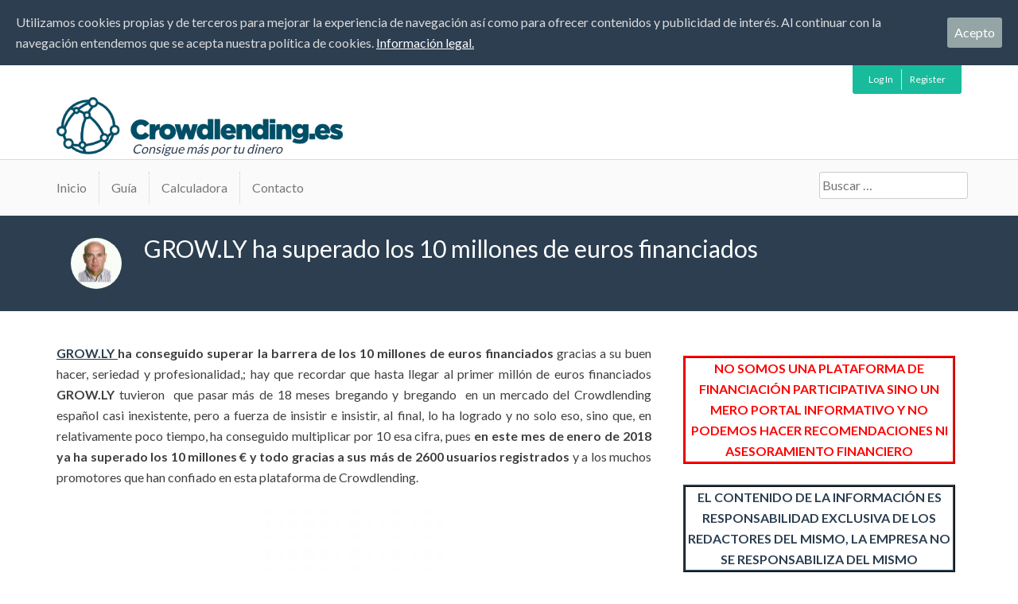

--- FILE ---
content_type: text/html; charset=UTF-8
request_url: https://www.crowdlending.es/blog/grow-ly-ha-superado-los-10-millones-de-euros-financiados
body_size: 13699
content:
                                                                                                                                                                                                                                                                                                                                                                                                                                                                                                                                                                                                                                                                                                                                                                                                                                                        <!DOCTYPE html>
<html lang="es-ES" prefix="og: http://ogp.me/ns# fb: http://ogp.me/ns/fb#">
<head>
<meta charset="UTF-8">
<meta name="viewport" content="width=device-width, initial-scale=1">

<link rel="profile" href="http://gmpg.org/xfn/11">
<link rel="pingback" href="https://www.crowdlending.es/xmlrpc.php">


<!-- This site is optimized with the Yoast SEO plugin v3.8 - https://yoast.com/wordpress/plugins/seo/ -->
<title>GROW.LY ha superado los 10 millones de euros financiados - Crowdlending.es</title>
<meta name="description" content="GROW.LY ha conseguido superar la barrera de los 10 millones de euros financiados gracias a su buen hacer, seriedad y profesionalidad,; hay que recordar que"/>
<meta name="robots" content="noodp"/>
<meta name="keywords" content="GROW.LY ha superado los 10 millones de euros financiados"/>
<link rel="canonical" href="https://www.crowdlending.es/blog/grow-ly-ha-superado-los-10-millones-de-euros-financiados" />
<meta property="og:locale" content="es_ES" />
<meta property="og:type" content="article" />
<meta property="og:title" content="GROW.LY ha superado los 10 millones de euros financiados - Crowdlending.es" />
<meta property="og:description" content="GROW.LY ha conseguido superar la barrera de los 10 millones de euros financiados gracias a su buen hacer, seriedad y profesionalidad,; hay que recordar que" />
<meta property="og:url" content="https://www.crowdlending.es/blog/grow-ly-ha-superado-los-10-millones-de-euros-financiados" />
<meta property="og:site_name" content="Crowdlending.es" />
<meta property="article:section" content="Blog" />
<meta property="article:published_time" content="2018-02-12T10:53:46+00:00" />
<meta property="article:modified_time" content="2018-02-12T11:00:18+00:00" />
<meta property="og:updated_time" content="2018-02-12T11:00:18+00:00" />
<meta property="fb:app_id" content="901681519854227" />
<meta property="og:image" content="https://www.crowdlending.es/wp-content/uploads/2015/05/Growly.png" />
<meta property="og:image:width" content="400" />
<meta property="og:image:height" content="400" />
<meta name="twitter:card" content="summary" />
<meta name="twitter:description" content="GROW.LY ha conseguido superar la barrera de los 10 millones de euros financiados gracias a su buen hacer, seriedad y profesionalidad,; hay que recordar que" />
<meta name="twitter:title" content="GROW.LY ha superado los 10 millones de euros financiados - Crowdlending.es" />
<meta name="twitter:image" content="https://www.crowdlending.es/wp-content/uploads/2015/05/Growly.png" />
<!-- / Yoast SEO plugin. -->

<link rel='dns-prefetch' href='//js.hs-scripts.com' />
<link rel='dns-prefetch' href='//s.w.org' />
<link rel="alternate" type="application/rss+xml" title="Crowdlending.es &raquo; Feed" href="https://www.crowdlending.es/feed/" />
<link rel="alternate" type="application/rss+xml" title="Crowdlending.es &raquo; RSS de los comentarios" href="https://www.crowdlending.es/comments/feed/" />
<link rel="alternate" type="application/rss+xml" title="Crowdlending.es &raquo; GROW.LY ha superado los 10 millones de euros financiados RSS de los comentarios" href="https://www.crowdlending.es/blog/grow-ly-ha-superado-los-10-millones-de-euros-financiados/feed/" />
		<script type="text/javascript">
			window._wpemojiSettings = {"baseUrl":"https:\/\/s.w.org\/images\/core\/emoji\/2\/72x72\/","ext":".png","svgUrl":"https:\/\/s.w.org\/images\/core\/emoji\/2\/svg\/","svgExt":".svg","source":{"concatemoji":"https:\/\/www.crowdlending.es\/wp-includes\/js\/wp-emoji-release.min.js?ver=4.6.29"}};
			!function(e,o,t){var a,n,r;function i(e){var t=o.createElement("script");t.src=e,t.type="text/javascript",o.getElementsByTagName("head")[0].appendChild(t)}for(r=Array("simple","flag","unicode8","diversity","unicode9"),t.supports={everything:!0,everythingExceptFlag:!0},n=0;n<r.length;n++)t.supports[r[n]]=function(e){var t,a,n=o.createElement("canvas"),r=n.getContext&&n.getContext("2d"),i=String.fromCharCode;if(!r||!r.fillText)return!1;switch(r.textBaseline="top",r.font="600 32px Arial",e){case"flag":return(r.fillText(i(55356,56806,55356,56826),0,0),n.toDataURL().length<3e3)?!1:(r.clearRect(0,0,n.width,n.height),r.fillText(i(55356,57331,65039,8205,55356,57096),0,0),a=n.toDataURL(),r.clearRect(0,0,n.width,n.height),r.fillText(i(55356,57331,55356,57096),0,0),a!==n.toDataURL());case"diversity":return r.fillText(i(55356,57221),0,0),a=(t=r.getImageData(16,16,1,1).data)[0]+","+t[1]+","+t[2]+","+t[3],r.fillText(i(55356,57221,55356,57343),0,0),a!=(t=r.getImageData(16,16,1,1).data)[0]+","+t[1]+","+t[2]+","+t[3];case"simple":return r.fillText(i(55357,56835),0,0),0!==r.getImageData(16,16,1,1).data[0];case"unicode8":return r.fillText(i(55356,57135),0,0),0!==r.getImageData(16,16,1,1).data[0];case"unicode9":return r.fillText(i(55358,56631),0,0),0!==r.getImageData(16,16,1,1).data[0]}return!1}(r[n]),t.supports.everything=t.supports.everything&&t.supports[r[n]],"flag"!==r[n]&&(t.supports.everythingExceptFlag=t.supports.everythingExceptFlag&&t.supports[r[n]]);t.supports.everythingExceptFlag=t.supports.everythingExceptFlag&&!t.supports.flag,t.DOMReady=!1,t.readyCallback=function(){t.DOMReady=!0},t.supports.everything||(a=function(){t.readyCallback()},o.addEventListener?(o.addEventListener("DOMContentLoaded",a,!1),e.addEventListener("load",a,!1)):(e.attachEvent("onload",a),o.attachEvent("onreadystatechange",function(){"complete"===o.readyState&&t.readyCallback()})),(a=t.source||{}).concatemoji?i(a.concatemoji):a.wpemoji&&a.twemoji&&(i(a.twemoji),i(a.wpemoji)))}(window,document,window._wpemojiSettings);
		</script>
		<style type="text/css">
img.wp-smiley,
img.emoji {
	display: inline !important;
	border: none !important;
	box-shadow: none !important;
	height: 1em !important;
	width: 1em !important;
	margin: 0 .07em !important;
	vertical-align: -0.1em !important;
	background: none !important;
	padding: 0 !important;
}
</style>
<link rel='stylesheet' id='pmpro_frontend-css'  href='https://www.crowdlending.es/wp-content/plugins/paid-memberships-pro/css/frontend.css?ver=1.8.12' type='text/css' media='screen' />
<link rel='stylesheet' id='pmpro_print-css'  href='https://www.crowdlending.es/wp-content/plugins/paid-memberships-pro/css/print.css?ver=1.8.12' type='text/css' media='print' />
<link rel='stylesheet' id='pmprorh_frontend-css'  href='https://www.crowdlending.es/wp-content/plugins/pmpro-register-helper/css/pmprorh_frontend.css?ver=4.6.29' type='text/css' media='all' />
<link rel='stylesheet' id='pmproc_stylesheet-css'  href='https://www.crowdlending.es/wp-content/plugins/pmpro-customizations/css/pmpro-customizations.css?ver=1.0' type='text/css' media='all' />
<link rel='stylesheet' id='bbp-default-css'  href='https://www.crowdlending.es/wp-content/themes/memberlite/css/bbpress.css?ver=2.5.10-6063' type='text/css' media='screen' />
<link rel='stylesheet' id='contact-form-7-css'  href='https://www.crowdlending.es/wp-content/plugins/contact-form-7/includes/css/styles.css?ver=4.5.1' type='text/css' media='all' />
<link rel='stylesheet' id='pmpro-member-directory-styles-css'  href='https://www.crowdlending.es/wp-content/plugins/pmpro-member-directory/css/pmpro-member-directory.css?ver=4.6.29' type='text/css' media='all' />
<link rel='stylesheet' id='select2-css'  href='https://www.crowdlending.es/wp-content/plugins/pmpro-register-helper/css/select2.min.css?ver=4.0.3' type='text/css' media='screen' />
<link rel='stylesheet' id='cookie-consent-style-css'  href='https://www.crowdlending.es/wp-content/plugins/uk-cookie-consent/assets/css/style.css?ver=4.6.29' type='text/css' media='all' />
<link rel='stylesheet' id='wsl-widget-css'  href='https://www.crowdlending.es/wp-content/plugins/wordpress-social-login/assets/css/style.css?ver=4.6.29' type='text/css' media='all' />
<link rel='stylesheet' id='memberlite-css'  href='https://www.crowdlending.es/wp-content/themes/memberlite/style.css?ver=4.6.29' type='text/css' media='all' />
<link rel='stylesheet' id='memberlite_grid-css'  href='https://www.crowdlending.es/wp-content/themes/memberlite/css/grid.css?ver=2.0.3.4' type='text/css' media='all' />
<link rel='stylesheet' id='memberlite_style-css'  href='https://www.crowdlending.es/wp-content/themes/memberlite-child/style.css?ver=2.0.3.4' type='text/css' media='all' />
<link rel='stylesheet' id='memberlite_print_style-css'  href='https://www.crowdlending.es/wp-content/themes/memberlite/css/print.css?ver=2.0.3.4' type='text/css' media='print' />
<link rel='stylesheet' id='memberlite_fontawesome-css'  href='https://www.crowdlending.es/wp-content/themes/memberlite/font-awesome/css/font-awesome.min.css?ver=4.4.0' type='text/css' media='all' />
<link rel='stylesheet' id='mc4wp-form-styles-builder-css'  href='//www.crowdlending.es/wp-content/uploads/mc4wp-stylesheets/bundle.css?ver=1474574267' type='text/css' media='all' />
<link rel='stylesheet' id='googleFonts-css'  href='//fonts.googleapis.com/css?family=Lato%3A400%2C700%7CLato%3A400%2C700&#038;ver=4.6.29' type='text/css' media='all' />
<script type='text/javascript' src='https://www.crowdlending.es/wp-includes/js/jquery/jquery.js?ver=1.12.4'></script>
<script type='text/javascript' src='https://www.crowdlending.es/wp-includes/js/jquery/jquery-migrate.min.js?ver=1.4.1'></script>
<script type='text/javascript' src='https://www.crowdlending.es/wp-content/plugins/pmpro-register-helper/js/select2.min.js?ver=4.0.3'></script>
<link rel='https://api.w.org/' href='https://www.crowdlending.es/wp-json/' />
<link rel="EditURI" type="application/rsd+xml" title="RSD" href="https://www.crowdlending.es/xmlrpc.php?rsd" />
<link rel="wlwmanifest" type="application/wlwmanifest+xml" href="https://www.crowdlending.es/wp-includes/wlwmanifest.xml" /> 
<meta name="generator" content="WordPress 4.6.29" />
<link rel='shortlink' href='https://www.crowdlending.es/?p=2739' />
<link rel="alternate" type="application/json+oembed" href="https://www.crowdlending.es/wp-json/oembed/1.0/embed?url=https%3A%2F%2Fwww.crowdlending.es%2Fblog%2Fgrow-ly-ha-superado-los-10-millones-de-euros-financiados" />
<link rel="alternate" type="text/xml+oembed" href="https://www.crowdlending.es/wp-json/oembed/1.0/embed?url=https%3A%2F%2Fwww.crowdlending.es%2Fblog%2Fgrow-ly-ha-superado-los-10-millones-de-euros-financiados&#038;format=xml" />
<style id="ctcc-css" type="text/css" media="screen">
			#catapult-cookie-bar {
				box-sizing: border-box;
				max-height: 0;
				opacity: 0;
				z-index: 99999;
				overflow: hidden;
				color: #ddd;
				position: fixed;
				left: 0;
				top: 0;
				width: 100%;
				background-color: #2C3E50;
			}
			#catapult-cookie-bar a {
				color: #fff;
			}
			#catapult-cookie-bar .x_close span {
				background-color: ;
			}
			button#catapultCookie {
				background:;
				color: ;
				border: 0; padding: 6px 9px; border-radius: 3px;
			}
			#catapult-cookie-bar h3 {
				color: #ddd;
			}
			.has-cookie-bar #catapult-cookie-bar {
				opacity: 1;
				max-height: 999px;
				min-height: 30px;
			}</style><script type="text/javascript">
	window._wp_rp_static_base_url = 'https://wprp.zemanta.com/static/';
	window._wp_rp_wp_ajax_url = "https://www.crowdlending.es/wp-admin/admin-ajax.php";
	window._wp_rp_plugin_version = '3.6.1';
	window._wp_rp_post_id = '2739';
	window._wp_rp_num_rel_posts = '4';
	window._wp_rp_thumbnails = true;
	window._wp_rp_post_title = 'GROW.LY+ha+superado+los+10+millones+de+euros+financiados';
	window._wp_rp_post_tags = ['blog', 'le', 'euro', 'ya', 'han', 'solo', 'mayor', 'de', 'del', 'hai', 'en', 'al', 'esa', 'lo', 'tan', 'la'];
	window._wp_rp_promoted_content = true;
</script>
<link rel="stylesheet" href="https://www.crowdlending.es/wp-content/plugins/wordpress-23-related-posts-plugin/static/themes/vertical.css?version=3.6.1" />
<style type="text/css">
.related_post_title {
    clear: both;
    margin: 0 !important;
    padding: 0 !important;
    height: 40px  !important;
}
ul.related_post {
    display: inline-block !important;
    margin: 0 !important;
    padding: 0 !important;
    position: relative !important;
}
ul.related_post li {
}
ul.related_post li a {
}
ul.related_post li img {
  background: rgba(0, 0, 0, 0) none repeat       scroll 0 0 !important;
    border: medium none !important;
    border-radius: 100px !important;
    box-shadow: 0 1px 4px rgba(0, 0, 0, 0.2) !important;
    display: block !important;
    height: 150px !important;
    margin: 0 !important;
    max-width: 100% !important;
    padding: 0 !important;
    width: 150px !important;
}</style>
		<!--Customizer CSS--> 
		<style type="text/css">
															 
						 
																											
			.btn_primary:hover {background: rgba( 44, 62, 80, 0.7)}#meta-navigation ul ul a:hover {color: rgba( 44, 62, 80, 0.7)}.btn_secondary:hover {background: rgba( 24, 188, 156, 0.7)}.btn_action:hover, .pmpro_content_message a:hover, .pmpro_btn:hover, a.pmpro_btn:hover, input[type=button].pmpro_btn:hover, input[type=submit].pmpro_btn:hover, .woocommerce #content input.button.alt:hover, .woocommerce #respond input#submit.alt:hover, .woocommerce a.button.alt:hover, .woocommerce button.button.alt:hover, .woocommerce input.button.alt:hover, .woocommerce-page #content input.button.alt:hover, .woocommerce-page #respond input#submit.alt:hover, .woocommerce-page a.button.alt:hover, .woocommerce-page button.button.alt:hover, .woocommerce-page input.button.alt:hover {background: rgba( 243, 156, 18, 0.7)}#primary a:hover, .footer-navigation a:hover {color: rgba( 44, 62, 80, 0.7)}.main-navigation li:hover, .main-navigation li:hover > a {color: rgba( 119, 119, 119, 0.7)}			
			.site-header .site-title a, .site-header .site-description { color:#2c3e50; }			 
						body, button, input[type="button"], input[type="reset"], input[type="submit"], .btn, a.comment-reply-link, a.pmpro_btn, input[type="submit"].pmpro_btn, .woocommerce #content input.button, .woocommerce #respond input#submit, .woocommerce a.button, .woocommerce button.button, .woocommerce input.button, .woocommerce-page #content input.button, .woocommerce-page #respond input#submit, .woocommerce-page a.button, .woocommerce-page button.button, .woocommerce-page input.button, .woocommerce #content input.button.alt, .woocommerce #respond input#submit.alt, .woocommerce a.button.alt, .woocommerce button.button.alt, .woocommerce input.button.alt, .woocommerce-page #content input.button.alt, .woocommerce-page #respond input#submit.alt, .woocommerce-page a.button.alt, .woocommerce-page button.button.alt, .woocommerce-page input.button.alt, form.pmpro_form thead th span.pmpro_thead-msg {font-family: "Lato", sans-serif; }			h1, h2, h3, h4, h5, h6, label, .navigation, th, .pmpro_checkout thead th, #pmpro_account .pmpro_box h3, #meta-member .user, #bbpress-forums li.bbp-header, #bbpress-forums li.bbp-footer, #bbpress-forums fieldset.bbp-form legend {font-family: "Lato", sans-serif; }		</style> 
		<!--/Customizer CSS-->
		<style type="text/css">/* MailChimp for WP - Checkbox Styles */
.mc4wp-checkbox-wp-comment-form {
  clear: both;
  display: block;
  position: static;
  width: auto; }
  .mc4wp-checkbox-wp-comment-form input {
    float: none;
    width: auto;
    position: static;
    margin: 0 6px 0 0;
    padding: 0;
    vertical-align: middle;
    display: inline-block !important;
    max-width: 21px;
    -webkit-appearance: checkbox; }
  .mc4wp-checkbox-wp-comment-form label {
    float: none;
    display: block;
    cursor: pointer;
    width: auto;
    position: static;
    margin: 0 0 16px 0; }
</style><style type="text/css">/* MailChimp for WP - Checkbox Styles */
.mc4wp-checkbox-wp-registration-form {
  clear: both;
  display: block;
  position: static;
  width: auto; }
  .mc4wp-checkbox-wp-registration-form input {
    float: none;
    width: auto;
    position: static;
    margin: 0 6px 0 0;
    padding: 0;
    vertical-align: middle;
    display: inline-block !important;
    max-width: 21px;
    -webkit-appearance: checkbox; }
  .mc4wp-checkbox-wp-registration-form label {
    float: none;
    display: block;
    cursor: pointer;
    width: auto;
    position: static;
    margin: 0 0 16px 0; }
</style><link rel="icon" href="https://www.crowdlending.es/wp-content/uploads/2015/09/cropped-Crowdlending-32x32.png" sizes="32x32" />
<link rel="icon" href="https://www.crowdlending.es/wp-content/uploads/2015/09/cropped-Crowdlending-192x192.png" sizes="192x192" />
<link rel="apple-touch-icon-precomposed" href="https://www.crowdlending.es/wp-content/uploads/2015/09/cropped-Crowdlending-180x180.png" />
<meta name="msapplication-TileImage" content="https://www.crowdlending.es/wp-content/uploads/2015/09/cropped-Crowdlending-270x270.png" />
<script>
  (function(i,s,o,g,r,a,m){i['GoogleAnalyticsObject']=r;i[r]=i[r]||function(){
  (i[r].q=i[r].q||[]).push(arguments)},i[r].l=1*new Date();a=s.createElement(o),
  m=s.getElementsByTagName(o)[0];a.async=1;a.src=g;m.parentNode.insertBefore(a,m)
  })(window,document,'script','//www.google-analytics.com/analytics.js','ga');
  ga('create', 'UA-56632726-1', 'auto');
  ga('send', 'pageview');
  ga('require', 'displayfeatures');
  ga('require', 'linkid', 'linkid.js');
</script>

<!-- SUMOME -->

<!-- <script src="//load.sumome.com/" data-sumo-site-id="d937be96a041b60cfc31d66e523f39cfe9309eddc21e99412062c546a942a029" async></script> -->

<!-- /SUMOME -->

<!-- Go to www.addthis.com/dashboard to customize your tools -->
<!-- <script type="text/javascript" src="//s7.addthis.com/js/300/addthis_widget.js#pubid=DUQUE" async="async"></script> -->


</head>

<body class="single single-post postid-2739 single-format-standard pmpro-body-has-access sidebar-right sidebar-blog-right scheme_Default group-blog">



<div id="page" class="hfeed site">
		
				<nav id="mobile-navigation" role="navigation">
				<aside id="text-4" class="widget widget_text">			<div class="textwidget"><ul>
<li><a title="Guía Crowdlending" href="https://www.crowdlending.es/guia-crowdlending/">Guía</a></li>
<li><a title="Foro Crowdlending" href="https://www.crowdlending.es/foro/crowdlending/">Foro</a></li>
<li><a title="Calculadora de interés compuesto" href="https://www.crowdlending.es/calculadora/">Calculadora</a></li>
<li><a title="Cartera de crowdlending" href="https://www.crowdlending.es/cartera/">Cartera</a></li>
<li><a href="https://www.crowdlending.es/contacto/">Contacto</a></li></ul>
</div>
		</aside>	
			</nav>
			<div class="mobile-navigation-bar">
				<button class="menu-toggle"><i class="fa fa-bars"></i></button>
			</div>
					<a class="skip-link screen-reader-text" href="#content">Skip to content</a>
		<header id="masthead" class="site-header" role="banner">
		<div class="row">
						<div class="medium-4 columns site-branding" style="top:20px">				
				 <h1 class="site-title">
				 <a rel="home" href="https://www.crowdlending.es/"><img src="https://www.crowdlending.es/wp-content/themes/memberlite-child/logocrowdlending.png"></a></h1> 
				<!-- <a href="https://www.crowdlending.es/" rel="home"></a> -->
					 <span class="site-description">Consigue más por tu dinero</span> 
			</div><!-- .column4 -->
								<div class="medium-8 columns header-right">
												<div id="meta-member">
								<aside class="widget">
								<nav id="member-navigation" class="member-navigation"><ul id="menu-miembros" class="menu"><li><a href="https://www.crowdlending.es/wp-login.php">Log In</a></li><li><a href="https://www.crowdlending.es/wp-login.php?action=register">Register</a></li></ul></nav>								</aside>

							</div><!-- #meta-member -->
												</div><!-- .column8 -->
							</div><!-- .row -->
	</header><!-- #masthead -->
			<nav id="site-navigation">
	<div class="main-navigation row"><ul id="menu-menu" class="menu large-12 columns"><li id="menu-item-885" class="menu-item menu-item-type-custom menu-item-object-custom menu-item-home menu-item-885"><a href="https://www.crowdlending.es/">Inicio</a></li>
<li id="menu-item-1520" class="menu-item menu-item-type-post_type menu-item-object-page menu-item-1520"><a title="Guía Crowdlending" href="https://www.crowdlending.es/guia-crowdlending/">Guía</a></li>
<li id="menu-item-842" class="menu-item menu-item-type-post_type menu-item-object-page menu-item-842"><a title="Calculadora de interés compuesto" href="https://www.crowdlending.es/calculadora/">Calculadora</a></li>
<li id="menu-item-923" class="menu-item menu-item-type-post_type menu-item-object-page menu-item-923"><a href="https://www.crowdlending.es/contacto/">Contacto</a></li>
<form role="search" method="get" class="search-form" action="https://www.crowdlending.es/">
				<label>
					<span class="screen-reader-text">Buscar:</span>
					<input type="search" class="search-field" placeholder="Buscar &hellip;" value="" name="s" />
				</label>
				<input type="submit" class="search-submit" value="Buscar" />
			</form></ul></div>	</nav><!-- #site-navigation -->
			<div id="content" class="site-content">
								<header class="masthead">
					<div class="row">
						<div class="large-12 columns">
																																													<div class="masthead-post-byline">
			<div class="post_author_avatar"><img src="https://secure.gravatar.com/avatar/cae8d0065425e99dc7b682c0fb2a15dc?s=80&#038;d=mm&#038;r=g" width="80" height="80" alt="" class="avatar avatar-80 wp-user-avatar wp-user-avatar-80 photo avatar-default" /></div>
			<h1 class="entry-title">GROW.LY ha superado los 10 millones de euros financiados</h1>			
			
			</p><!-- .entry-meta -->
		</div>
																						</div>
					</div><!-- .row -->
				</header><!-- .masthead -->
													<div class="row">
											<div id="primary" class="medium-8 columns content-area">
				<main id="main" class="site-main" role="main">
							
<article id="post-2739" class="post-2739 post type-post status-publish format-standard has-post-thumbnail hentry category-blog pmpro-has-access">

	<div class="entry-content">

				
		<p style="text-align: justify;"><a href="https://www.grow.ly/"><strong>GROW.LY</strong> </a><strong>ha conseguido superar la barrera de los 10 millones de euros financiados</strong> gracias a su buen hacer, seriedad y profesionalidad,; hay que recordar que hasta llegar al primer millón de euros financiados <strong>GROW.LY</strong> tuvieron  que pasar más de 18 meses bregando y bregando  en un mercado del Crowdlending español casi inexistente, pero a fuerza de insistir e insistir, al final, lo ha logrado y no solo eso, sino que, en relativamente poco tiempo, ha conseguido multiplicar por 10 esa cifra, pues <strong>en este mes de enero de 2018 ya ha superado los 10 millones € y todo gracias a sus más de 2600 usuarios registrados</strong> y a los muchos promotores que han confiado en esta plataforma de Crowdlending.</p>
<p style="text-align: center;"><img class="aligncenter size-full wp-image-888" src="https://www.crowdlending.es/wp-content/uploads/2015/10/LOGO-GROW.LY_.jpg" alt="LOGO GROW.LY" width="225" height="225" srcset="https://www.crowdlending.es/wp-content/uploads/2015/10/LOGO-GROW.LY_.jpg 225w, https://www.crowdlending.es/wp-content/uploads/2015/10/LOGO-GROW.LY_-150x150.jpg 150w, https://www.crowdlending.es/wp-content/uploads/2015/10/LOGO-GROW.LY_-80x80.jpg 80w" sizes="(max-width: 225px) 100vw, 225px" /></p>
<p style="text-align: justify;">De este récord de 10 millones financiados, <strong>más de 5 millones € se han financiado en un plazo de tan solo 11 meses</strong> y actualmente se están consiguiendo <strong>volúmenes de financiación a razón de más de 600.000 € mensuales</strong>, lo que está permitiendo a los inversores una mayor diversificación de sus inversiones para que les genere mayores rendimientos y una mayor seguridad.</p>
<p style="text-align: justify;"><strong>La media de financiación de los más de 260 proyectos financiados es de casi cuarenta mil euros por operación</strong> y está destinada mayoritariamente a <strong>Pymes que llevan más de dos décadas en el mercado, que facturan más de siete millones de euros</strong> y que apuestan por la economía real que crea puestos de trabajo, fomenta la exportación y el crecimiento de la Economía  Española en los mercados externos e internos.</p>
<p style="text-align: justify;">Los usuarios registrados en<strong> GROW.LY</strong>, son usuarios fieles que <strong>suelen repetir una y otra vez hasta un porcentaje de casi un noventa por ciento de ellos </strong>y lo hacen porque confían en la Plataforma, confían en esta forma de inversión colectiva mediante préstamos que supone el Crowdlending y lo hacen por que ven que les aporta una liquidez, una seguridad y una rentabilidad muy buenas y porque siente una sensación muy gratificante al ver que están colaborando en el desarrollo de una economía real no especulativa y sostenible que crea riqueza y prosperidad para el país.</p>
<p style="text-align: justify;"><strong>Campaña de Promoción 10 Millones.</strong></p>
<p style="text-align: justify;">Y para celebrar este récord de haber llegado a los 10 millones de euros financiados, <strong>GROW.LY</strong> ha lanzado una campaña que consiste en <strong>otorgar un 3% adicional a la inversión</strong> que se efectúe hasta el día 16-02-18 para las ofertas que se publiquen en su <strong>Marketplace</strong> hasta el 26-02-18 con un tope máximo de 10.000€ de inversión.</p>
<p style="text-align: justify;"><img class="aligncenter size-large wp-image-2740" src="https://www.crowdlending.es/wp-content/uploads/2018/02/promocion-10M-701x701.jpg" alt="promocion-10M" width="701" height="701" srcset="https://www.crowdlending.es/wp-content/uploads/2018/02/promocion-10M-701x701.jpg 701w, https://www.crowdlending.es/wp-content/uploads/2018/02/promocion-10M-150x150.jpg 150w, https://www.crowdlending.es/wp-content/uploads/2018/02/promocion-10M-300x300.jpg 300w, https://www.crowdlending.es/wp-content/uploads/2018/02/promocion-10M-768x768.jpg 768w, https://www.crowdlending.es/wp-content/uploads/2018/02/promocion-10M-80x80.jpg 80w, https://www.crowdlending.es/wp-content/uploads/2018/02/promocion-10M.jpg 800w" sizes="(max-width: 701px) 100vw, 701px" /></p>
<p style="text-align: justify;">Para saber mejor cuáles son las condiciones exactas de la promoción os dejamos aquí un <strong><a href="https://www.grow.ly/es/promotion/diezmillones">LINK</a></strong> :</p>
<blockquote><p><strong><em>Promoción “10 millones” &#8211; Febrero 2018</em></strong></p>
<p><em>Esta promoción será válida para las ofertas que se realicen hasta un máximo de 10.000€ con aportación nueva de capital y supondrá un abono del 3% sobre el importe prestado en su cuenta de Grow.ly, una vez se formalicen todos los préstamos activos durante este periodo.</em></p>
<p><em>Promoción válida para todas las ofertas que se realicen con aportación nueva de capital que se lleve a cabo durante 10 días, desde el día 7/02/2018 hasta el viernes 16/02/2018 ambos inclusive, y cuyas ofertas se realicen hasta el 26/02/2018.</em></p>
<ol>
<li><em>• 10 días para realizar ingresos a su cuenta Grow.ly: 7-16 de febrero</em></li>
<li><em>• 20 días para hacer ofertas en proyectos activos: 7-26 de febrero</em></li>
</ol>
<p><em>Podrán unirse a ella los nuevos y antiguos inversores que realicen aportaciones nuevas de fondos en este periodo de 10 días (7-16 de febrero), habiéndose tenido que utilizar primero los fondos disponibles en el saldo del cliente en el momento de hacer la oferta y descontando las retiradas de saldo posteriores al 31/12/2016, hasta un total de 10.000€ prestados.</em></p>
<p><em>Por ejemplo, en caso de que el inversor haya realizado una retirada de saldo de 1.000€ durante el año 2017, si este hace un ingreso de 1.000€ y lo invierte no entraría en la promoción. Sin embargo, si hiciera un ingreso de 2.000€ y los invirtiera, entrarían en la promoción los 1.000€ que suponen un ingreso nuevo de fondos.</em></p>
<p><em>Promoción sujeta a retención fiscal vigente. La promoción se abonará una vez se haya formalizado el préstamo en las ofertas que hayan sido aceptadas.</em></p></blockquote>
<p style="text-align: justify;"><strong><u> </u></strong></p>
<p style="text-align: justify;"><strong><u>¿Quién es GROW.LY?</u></strong></p>
<p style="text-align: justify;"><strong>Grow.ly</strong> es una Plataforma de Crowdlending cuya <strong>CEO y Cofundadora</strong> es <strong><a href="https://www.crowdlending.es/blog/conversacion-con-mireia-badia-ceo-de-grow-ly">Mireia Abad.</a> </strong>Es una empresa que forma parte del <a href="http://www.barrabesinternet.com/"><strong>Grupo Barrabes</strong></a>, que está activa desde el 2014 y que <strong>nace como una nueva alternativa de inversión y financiación con vocación de complementar a las entidades de crédito</strong> tradicionales, ya que dicha plataforma no presta directamente a nadie, sino que solo hace que poner en contacto, de forma online, a empresas e inversores para que unos inviertan en los otros en forma de préstamos y así las pymes consigan financiación, por tanto, la función de <strong>GROW.LY</strong>, en todo este proceso, solo es la de intermediar para que ambas partes se encuentren.</p>
<p style="text-align: justify;">Las cantidades que se suelen financiar en <strong>GROW.LY</strong> pueden ir <strong>desde los 6.000 € hasta los 300.000 €</strong>, lo cual varía en función de las necesidades de cada solicitante de financiación y el plazo de amortización suele rondar. habitualmente. <strong>de 1 mes a 36 meses</strong>.</p>
<p style="text-align: justify;">Desde <strong><a href="https://www.crowdlending.es/">CROWDLENDING.ES</a></strong>  invitamos a todos nuestros lectores a que se suscriban a nuestra página web y a nuestros amigos de <strong>GROW.LY</strong> les deseamos mucha suerte para este ejercicio 2018 que ahora empieza y que ojalá pronto vuelvan a conseguir superar otro nuevo récord porque esto sería señal de que todo les va bien<strong>: MUCHAS</strong> <strong>FELICIDADES GROW.LY!!!</strong></p>
<p style="text-align: justify;">ESTEBAN LÓPEZ</p>
		
				
		
					<strong><h3>Suscríbete a Crowdlending.es y consigue más por tu dinero</h3></strong>
					
					<script type="text/javascript">(function() {
	if (!window.mc4wp) {
		window.mc4wp = {
			listeners: [],
			forms    : {
				on: function (event, callback) {
					window.mc4wp.listeners.push({
						event   : event,
						callback: callback
					});
				}
			}
		}
	}
})();
</script><!-- MailChimp for WordPress v4.0.7 - https://wordpress.org/plugins/mailchimp-for-wp/ --><form id="mc4wp-form-1" class="mc4wp-form mc4wp-form-952 mc4wp-form-styles-builder mc4wp-ajax" method="post" data-id="952" data-name="Suscribción" ><div class="mc4wp-form-fields"><p>
	<input type="email" name="EMAIL" required placeholder="Aquí tu email" />
	<input type="submit" value="Sí, me suscribo. Click aquí ¡Es gratis!" />
</p><div style="display: none;"><input type="text" name="_mc4wp_honeypot" value="" tabindex="-1" autocomplete="off" /></div><input type="hidden" name="_mc4wp_timestamp" value="1769719132" /><input type="hidden" name="_mc4wp_form_id" value="952" /><input type="hidden" name="_mc4wp_form_element_id" value="mc4wp-form-1" /></div><div class="mc4wp-response"></div></form><!-- / MailChimp for WordPress Plugin --> 
		
					
													
			


					
					
					
			<div class="relatedpost">	  		
			
<div class="wp_rp_wrap  wp_rp_vertical" id="wp_rp_first"><div class="wp_rp_content"><h3 class="related_post_title">También te puede interesar:</h3><ul class="related_post wp_rp"><li data-position="0" data-poid="in-3503" data-post-type="none" ><a href="https://www.crowdlending.es/blog/colectual-da-entrada-a-inversores-profesionales-que-aportaran-3-millones-e-para-la-financiacion-de-pymes-mediante-crowdlending-en-espana" class="wp_rp_thumbnail"><img src="https://www.crowdlending.es/wp-content/uploads/2019/06/colectual-150x150.jpg" alt="Colectual da entrada a Inversores Profesionales que aportarán 3 millones € para la financiación de Pymes mediante Crowdlending  en España" width="150" height="150" /></a><a href="https://www.crowdlending.es/blog/colectual-da-entrada-a-inversores-profesionales-que-aportaran-3-millones-e-para-la-financiacion-de-pymes-mediante-crowdlending-en-espana" class="wp_rp_title">Colectual da entrada a Inversores Profesionales que aportarán 3 millones € para la financiación de Pymes mediante Crowdlending  en España</a></li><li data-position="1" data-poid="in-1932" data-post-type="none" ><a href="https://www.crowdlending.es/blog/mytriplea-ha-financiado-mas-de-5-5mme-desde-abril-de-2015-a-empresas" class="wp_rp_thumbnail"><img src="https://www.crowdlending.es/wp-content/uploads/2016/09/mytriplea-150x150.jpg" alt="MytripleA ha financiado más de 5.5MM€ desde abril de 2015 a empresas" width="150" height="150" /></a><a href="https://www.crowdlending.es/blog/mytriplea-ha-financiado-mas-de-5-5mme-desde-abril-de-2015-a-empresas" class="wp_rp_title">MytripleA ha financiado más de 5.5MM€ desde abril de 2015 a empresas</a></li><li data-position="2" data-poid="in-6331" data-post-type="none" ><a href="https://www.crowdlending.es/blog/urbanitae-impulsa-el-crowdfunding-y-el-crowdlending-en-espana" class="wp_rp_thumbnail"><img src="https://www.crowdlending.es/wp-content/uploads/2021/11/urabanitae.LOGO_-150x150.jpg" alt="Urbanitae impulsa el Crowdfunding y el Crowdlending en España" width="150" height="150" /></a><a href="https://www.crowdlending.es/blog/urbanitae-impulsa-el-crowdfunding-y-el-crowdlending-en-espana" class="wp_rp_title">Urbanitae impulsa el Crowdfunding y el Crowdlending en España</a></li><li data-position="3" data-poid="in-2490" data-post-type="none" ><a href="https://www.crowdlending.es/blog/crowdcube-creciendo-en-espana" class="wp_rp_thumbnail"><img src="https://www.crowdlending.es/wp-content/uploads/2017/08/Crowdcube-1-300x300-150x150.png" alt="CROWDCUBE: Creciendo en España y en el Extranjero." width="150" height="150" /></a><a href="https://www.crowdlending.es/blog/crowdcube-creciendo-en-espana" class="wp_rp_title">CROWDCUBE: Creciendo en España y en el Extranjero.</a></li></ul></div></div>
			</div>
		
			
		
	</div><!-- .entry-content -->
	
	<br>				
	
 <!-- MailChimp for WordPress v4.0.7 - https://wordpress.org/plugins/mailchimp-for-wp/ --><form id="mc4wp-form-2" class="mc4wp-form mc4wp-form-956 mc4wp-form-styles-builder mc4wp-ajax" method="post" data-id="956" data-name="Libro" ><div class="mc4wp-form-fields"><div align="center"><h2><strong>Consigue más por tu dinero</strong></h2></div>

<img src="https://www.crowdlending.es/wp-content/uploads/2015/10/De-clase-media-a-clase-rica3.png" alt="De clase media a clase rica" width="358" height="385" class="alignnone size-large wp-image-941" />

<div align="center"><h3>Ya somos 10,191, ¿A qué estás esperando?</h3></div>

<div align="center"><h4><strong>Descárgate el libro ¡Es gratis!</strong></h4></div>
<br>
<p style="margin-bottom: 10px;">
	
	<input type="email" id="mc4wp_email" name="EMAIL" placeholder="Aquí tu email" required />
</p>

<p align="left">
	<input type="submit" value="Descargar mi libro. Click aquí ¡Es gratis!" />
</p><div style="display: none;"><input type="text" name="_mc4wp_honeypot" value="" tabindex="-1" autocomplete="off" /></div><input type="hidden" name="_mc4wp_timestamp" value="1769719132" /><input type="hidden" name="_mc4wp_form_id" value="956" /><input type="hidden" name="_mc4wp_form_element_id" value="mc4wp-form-2" /></div><div class="mc4wp-response"></div></form><!-- / MailChimp for WordPress Plugin --> 
	
       <!-- .entry-footer -->
</article><!-- #post-## -->
				<nav class="navigation post-navigation" role="navigation">
		<h1 class="screen-reader-text">Post navigation</h1>
		<div class="nav-links">
			<div class="nav-previous"><a href="https://www.crowdlending.es/blog/lemonkey-amplia-sus-areas-de-negocios" rel="prev"><span class="meta-nav">&larr;</span> LEMONKEY amplía sus áreas de negocios</a></div><div class="nav-next"><a href="https://www.crowdlending.es/blog/la-financiera-crealsa-lanza-su-marketplace" rel="next">La financiera CREALSA lanza su Marketplace <span class="meta-nav">&rarr;</span></a></div>		</div><!-- .nav-links -->
	</nav><!-- .navigation -->
				
<div id="comments" class="comments-area">
	
					<div id="respond" class="comment-respond">
			<h3 id="reply-title" class="comment-reply-title">Deja un comentario <small><a rel="nofollow" id="cancel-comment-reply-link" href="/blog/grow-ly-ha-superado-los-10-millones-de-euros-financiados#respond" style="display:none;">Cancelar respuesta</a></small></h3>				<form action="https://www.crowdlending.es/wp-comments-post.php" method="post" id="commentform" class="comment-form" novalidate>
					
<!--
	wsl_render_auth_widget
	WordPress Social Login 2.3.0.
	http://wordpress.org/plugins/wordpress-social-login/
-->

<style type="text/css">
.wp-social-login-connect-with{}.wp-social-login-provider-list{}.wp-social-login-provider-list a{}.wp-social-login-provider-list img{}.wsl_connect_with_provider{}</style>

<div class="wp-social-login-widget">

	<div class="wp-social-login-connect-with">Conectar con:</div>

	<div class="wp-social-login-provider-list">

		<a rel="nofollow" href="https://www.crowdlending.es/wp-login.php?action=wordpress_social_authenticate&#038;mode=login&#038;provider=Facebook&#038;redirect_to=https%3A%2F%2Fwww.crowdlending.es%2Fblog%2Fgrow-ly-ha-superado-los-10-millones-de-euros-financiados" title="Connect with Facebook" class="wp-social-login-provider wp-social-login-provider-facebook" data-provider="Facebook">
			<img alt="Facebook" title="Connect with Facebook" src="https://www.crowdlending.es/wp-content/plugins/wordpress-social-login/assets/img/32x32/wpzoom//facebook.png" />
		</a>

	</div>

	<div class="wp-social-login-widget-clearing"></div>

</div>

<!-- wsl_render_auth_widget -->

<p class="comment-notes"><span id="email-notes">Tu dirección de correo electrónico no será publicada.</span> Los campos obligatorios están marcados con <span class="required">*</span></p><p class="comment-form-comment"><label for="comment">Comentario</label> <textarea id="comment" name="comment" cols="45" rows="8" maxlength="65525" aria-required="true" required="required"></textarea></p><p class="comment-form-author"><label for="author">Nombre <span class="required">*</span></label> <input id="author" name="author" type="text" value="" size="30" maxlength="245" aria-required='true' required='required' /></p>
<p class="comment-form-email"><label for="email">Correo electrónico <span class="required">*</span></label> <input id="email" name="email" type="email" value="" size="30" maxlength="100" aria-describedby="email-notes" aria-required='true' required='required' /></p>
<p class="comment-form-url"><label for="url">Web</label> <input id="url" name="url" type="url" value="" size="30" maxlength="200" /></p>
<!-- MailChimp for WordPress v4.0.7 - https://mc4wp.com/ --><input type="hidden" name="_mc4wp_subscribe_wp-comment-form" value="0" /><p class="mc4wp-checkbox mc4wp-checkbox-wp-comment-form"><label><input type="checkbox" name="_mc4wp_subscribe_wp-comment-form" value="1" checked="checked" /><span>Suscribirse a Crowdlending.es</span></label></p><!-- / MailChimp for WordPress --><p class="form-submit"><input name="submit" type="submit" id="submit" class="submit" value="Publicar comentario" /> <input type='hidden' name='comment_post_ID' value='2739' id='comment_post_ID' />
<input type='hidden' name='comment_parent' id='comment_parent' value='0' />
</p><p style="display: none;"><input type="hidden" id="akismet_comment_nonce" name="akismet_comment_nonce" value="fab7c195c9" /></p><p style="display: none;"><input type="hidden" id="ak_js" name="ak_js" value="103"/></p>				</form>
					</div><!-- #respond -->
		
</div><!-- #comments -->
						</main><!-- #main -->
			</div><!-- #primary -->
<div id="secondary" class="medium-4 columns widget-area" role="complementary">

<aside id="text-3" class="widget widget_text">			<div class="textwidget"><b><p style="border: ridge #ff0000 3px;color:red;" align="center">NO SOMOS UNA PLATAFORMA DE FINANCIACIÓN PARTICIPATIVA
SINO UN MERO PORTAL INFORMATIVO Y NO PODEMOS HACER RECOMENDACIONES NI ASESORAMIENTO FINANCIERO</p></b>
<b><p style="border: ridge #2C3E50 3px;color:#2C3E50;" align="center">EL CONTENIDO DE LA INFORMACIÓN ES RESPONSABILIDAD EXCLUSIVA DE LOS REDACTORES DEL MISMO, LA EMPRESA NO SE RESPONSABILIZA DEL MISMO</p></b>
</div>
		</aside><aside id="mc4wp_form_widget-4" class="widget widget_mc4wp_form_widget"><!-- MailChimp for WordPress v4.0.7 - https://wordpress.org/plugins/mailchimp-for-wp/ --><form id="mc4wp-form-3" class="mc4wp-form mc4wp-form-951 mc4wp-form-styles-builder mc4wp-ajax" method="post" data-id="951" data-name="Guia" ><div class="mc4wp-form-fields"><h3 class="widget-title">Consigue más por tu dinero </h3>


<img align="center" src="https://www.crowdlending.es/wp-content/uploads/2015/09/duqueredes3D-e1444980393646.png" alt="Guía de introducción al crowdlending" />

<div align="center"><h3>Ya somos 10,191, ¿A qué estás esperando?</h3></div>

<div align="center"><h4><strong>Descárgate la guía, ¡Es gratis!</strong></h4></div>
<br>
<p style="margin-bottom: 10px;">
	
	<input type="email" id="mc4wp_email" name="EMAIL" placeholder="Aquí tu email" required />
</p>

<p align="left">
	<input type="submit" value="Descargar mi guía. Click aquí ¡Es gratis!" />
</p>


<h3 class="widget-title">¿Qué es el Crowdlending?</h3>

<iframe width="350" height="197" src="https://www.youtube.com/embed/OIPR_0hf0xg?rel=0" frameborder="0" allowfullscreen></iframe>
<br>
<iframe width="350" height="197" src="https://www.youtube.com/embed/EYqgHuVCAV0?rel=0&amp;controls=0&amp;showinfo=0" frameborder="0" allowfullscreen></iframe><div style="display: none;"><input type="text" name="_mc4wp_honeypot" value="" tabindex="-1" autocomplete="off" /></div><input type="hidden" name="_mc4wp_timestamp" value="1769719132" /><input type="hidden" name="_mc4wp_form_id" value="951" /><input type="hidden" name="_mc4wp_form_element_id" value="mc4wp-form-3" /></div><div class="mc4wp-response"></div></form><!-- / MailChimp for WordPress Plugin --></aside><aside id="bbp_topics_widget-2" class="widget widget_display_topics"><h3 class="widget-title">Debates recientes </h3>
		<ul>

			
				<li>
					<a class="bbp-forum-title" href="https://www.crowdlending.es/tema/powering-business-growth-with-ios-app-localization/">Powering Business Growth With iOS App Localization</a>

					
					
				</li>

			
				<li>
					<a class="bbp-forum-title" href="https://www.crowdlending.es/tema/the-appeal-of-tablets/">THE APPEAL OF TABLETS</a>

					
					
				</li>

			
				<li>
					<a class="bbp-forum-title" href="https://www.crowdlending.es/tema/what-prepaid-cards-work-with-cash-app-to-accept-funds-depositing/">What Prepaid Cards Work With Cash App To Accept Funds Depositing?</a>

					
					
				</li>

			
				<li>
					<a class="bbp-forum-title" href="https://www.crowdlending.es/tema/rip-bull-networks/">Rip Bull NEtworks</a>

					
					
				</li>

			
				<li>
					<a class="bbp-forum-title" href="https://www.crowdlending.es/tema/cual-es-el-ejemplo-de-transformacion-digital/">¿Cuál es el ejemplo de transformación digital?</a>

					
					
				</li>

			
		</ul>

		</aside><aside id="text-2" class="widget widget_text"><h3 class="widget-title">Quién está detrás de Crowdlending.es</h3>			<div class="textwidget"><br>
<img class="size-thumbnail wp-image-739 alignleft" style="border-radius: 100px;" src="https://www.crowdlending.es/wp-content/uploads/2017/10/Jose-Gandia.jpg" alt="Perfil" width="150" height="150" /><strong> José Gandía </strong> - Valencia, CEO Casual Investments, S.L.<br><a href="mailto:josegandia@casualinvestments.es">Contactar</a><br><br><br><br>
<img class="size-thumbnail wp-image-739 alignleft" style="border-radius: 100px;" src="https://www.crowdlending.es/wp-content/uploads/2015/09/ESTEBAN-LOPEZ-150x150.jpg" alt="Perfil" width="150" height="150" /><strong> Esteban Lopez </strong> - Barcelona, Diplomado en Ciencias Empresariales.<br><br><br><br>
<img class="size-thumbnail wp-image-739 alignleft" style="border-radius: 100px;" src="https://www.crowdlending.es/wp-content/uploads/2018/03/agustin-espinosa-1.jpg" alt="Perfil" width="150" height="150" /><strong> Agustín Espinosa </strong> - Valencia, Licenciado en Económicas.<br><br>
</div>
		</aside><aside id="mc4wp_form_widget-5" class="widget widget_mc4wp_form_widget"><h3 class="widget-title">Suscríbete a Crowdlending.es</h3><!-- MailChimp for WordPress v4.0.7 - https://wordpress.org/plugins/mailchimp-for-wp/ --><form id="mc4wp-form-4" class="mc4wp-form mc4wp-form-952 mc4wp-form-styles-builder mc4wp-ajax" method="post" data-id="952" data-name="Suscribción" ><div class="mc4wp-form-fields"><p>
	<input type="email" name="EMAIL" required placeholder="Aquí tu email" />
	<input type="submit" value="Sí, me suscribo. Click aquí ¡Es gratis!" />
</p><div style="display: none;"><input type="text" name="_mc4wp_honeypot" value="" tabindex="-1" autocomplete="off" /></div><input type="hidden" name="_mc4wp_timestamp" value="1769719132" /><input type="hidden" name="_mc4wp_form_id" value="952" /><input type="hidden" name="_mc4wp_form_element_id" value="mc4wp-form-4" /></div><div class="mc4wp-response"></div></form><!-- / MailChimp for WordPress Plugin --></aside></div><!-- #secondary -->
		</div><!-- .row -->					</div><!-- #content -->
	
			<footer id="colophon" class="site-footer" role="contentinfo">
				<div class="footer-widgets">
 			<div class="row">
							</div><!-- .row -->
		</div><!-- .footer-widgets -->
				<nav id="footer-navigation">
			<div class="footer-navigation row"><ul id="menu-menu-footer" class="menu large-12 columns"><li id="menu-item-1525" class="menu-item menu-item-type-post_type menu-item-object-page menu-item-1525"><a href="https://www.crowdlending.es/informacion-legal/">Información legal</a></li>
</ul></div>		</nav><!-- #footer-navigation -->
				<div class="row site-info">
			<div class="large-12 columns">				
							</div><!-- .columns -->
		</div><!-- .row, .site-info -->
				
			<!-- Google Code para etiquetas de remarketing -->
<!--------------------------------------------------
Es posible que las etiquetas de remarketing todavía no estén asociadas a la información de identificación personal o que estén en páginas relacionadas con las categorías delicadas. Para obtener más información e instrucciones sobre cómo configurar la etiqueta, consulte http://google.com/ads/remarketingsetup.
--------------------------------------------------->
<script type="text/javascript">
/* <![CDATA[ */
var google_conversion_id = 1066466017;
var google_custom_params = window.google_tag_params;
var google_remarketing_only = true;
/* ]]> */
</script>
<script type="text/javascript" src="//www.googleadservices.com/pagead/conversion.js">
</script>
<noscript>
<div style="display:inline;">
<img height="1" width="1" style="border-style:none;" alt="" src="//googleads.g.doubleclick.net/pagead/viewthroughconversion/1066466017/?value=0&amp;guid=ON&amp;script=0"/>
</div>
</noscript>



<!-- wrap -->

	</footer><!-- #colophon -->
		</div><!-- #page -->
		<!-- Memberships powered by Paid Memberships Pro v1.8.12.
 -->
		<script type="text/javascript">(function() {function addEventListener(element,event,handler) {
	if(element.addEventListener) {
		element.addEventListener(event,handler, false);
	} else if(element.attachEvent){
		element.attachEvent('on'+event,handler);
	}
}function maybePrefixUrlField() {
	if(this.value.trim() !== '' && this.value.indexOf('http') !== 0) {
		this.value = "http://" + this.value;
	}
}

var urlFields = document.querySelectorAll('.mc4wp-form input[type="url"]');
if( urlFields && urlFields.length > 0 ) {
	for( var j=0; j < urlFields.length; j++ ) {
		addEventListener(urlFields[j],'blur',maybePrefixUrlField);
	}
}/* test if browser supports date fields */
var testInput = document.createElement('input');
testInput.setAttribute('type', 'date');
if( testInput.type !== 'date') {

	/* add placeholder & pattern to all date fields */
	var dateFields = document.querySelectorAll('.mc4wp-form input[type="date"]');
	for(var i=0; i<dateFields.length; i++) {
		if(!dateFields[i].placeholder) {
			dateFields[i].placeholder = 'YYYY-MM-DD';
		}
		if(!dateFields[i].pattern) {
			dateFields[i].pattern = '[0-9]{4}-(0[1-9]|1[012])-(0[1-9]|1[0-9]|2[0-9]|3[01])';
		}
	}
}

})();</script><script type='text/javascript' src='https://www.crowdlending.es/wp-content/plugins/akismet/_inc/form.js?ver=3.2'></script>
<script type='text/javascript' src='https://www.crowdlending.es/wp-content/plugins/bbpress/templates/default/js/editor.js?ver=2.5.10-6063'></script>
<script type='text/javascript' src='https://www.crowdlending.es/wp-content/plugins/contact-form-7/includes/js/jquery.form.min.js?ver=3.51.0-2014.06.20'></script>
<script type='text/javascript'>
/* <![CDATA[ */
var _wpcf7 = {"loaderUrl":"https:\/\/www.crowdlending.es\/wp-content\/plugins\/contact-form-7\/images\/ajax-loader.gif","recaptcha":{"messages":{"empty":"Por favor, prueba que no eres un robot."}},"sending":"Enviando..."};
/* ]]> */
</script>
<script type='text/javascript' src='https://www.crowdlending.es/wp-content/plugins/contact-form-7/includes/js/scripts.js?ver=4.5.1'></script>
<script type='text/javascript'>
/* <![CDATA[ */
var ctcc_vars = {"expiry":"30","method":"1","version":"1"};
/* ]]> */
</script>
<script type='text/javascript' src='https://www.crowdlending.es/wp-content/plugins/uk-cookie-consent/assets/js/uk-cookie-consent-js.js?ver=2.0.0'></script>
<script type='text/javascript'>
/* <![CDATA[ */
var leadin_wordpress = {"userRole":"visitor","pageType":"post","leadinPluginVersion":"5.5.3"};
/* ]]> */
</script>
<script type='text/javascript' async defer src='//js.hs-scripts.com/1670180.js?ver=4.6.29'></script>
<script type='text/javascript' src='https://www.crowdlending.es/wp-content/themes/memberlite/js/memberlite.js?ver=2.0.3.4'></script>
<script type='text/javascript' src='https://www.crowdlending.es/wp-content/themes/memberlite/js/navigation.js?ver=2.0.3.4'></script>
<script type='text/javascript' src='https://www.crowdlending.es/wp-content/themes/memberlite/js/skip-link-focus-fix.js?ver=2.0.3.4'></script>
<script type='text/javascript' src='https://www.crowdlending.es/wp-includes/js/comment-reply.min.js?ver=4.6.29'></script>
<script type='text/javascript' src='https://www.crowdlending.es/wp-includes/js/wp-embed.min.js?ver=4.6.29'></script>
<script type='text/javascript'>
/* <![CDATA[ */
var mc4wp_forms_config = [];
/* ]]> */
</script>
<script type='text/javascript' src='https://www.crowdlending.es/wp-content/plugins/mailchimp-for-wp/assets/js/forms-api.min.js?ver=4.0.7'></script>
<script type='text/javascript'>
/* <![CDATA[ */
var mc4wp_ajax_vars = {"loading_character":"\u2022","ajax_url":"https:\/\/www.crowdlending.es\/wp-admin\/admin-ajax.php?action=mc4wp-form","error_text":"Oops. Something went wrong. Please try again later."};
/* ]]> */
</script>
<script type='text/javascript' src='https://www.crowdlending.es/wp-content/plugins/mc4wp-premium/ajax-forms/assets/js/ajax-forms.min.js?ver=3.3'></script>
<!--[if lte IE 9]>
<script type='text/javascript' src='https://www.crowdlending.es/wp-content/plugins/mailchimp-for-wp/assets/js/third-party/placeholders.min.js?ver=4.0.7'></script>
<![endif]-->
			
			<script type="text/javascript">
				jQuery(document).ready(function($){
										if(!catapultReadCookie("catAccCookies")){ // If the cookie has not been set then show the bar
						$("html").addClass("has-cookie-bar");
						$("html").addClass("cookie-bar-top-bar");
						$("html").addClass("cookie-bar-bar");
													// Wait for the animation on the html to end before recalculating the required top margin
							$("html").on('webkitTransitionEnd otransitionend oTransitionEnd msTransitionEnd transitionend', function(e) {
								// code to execute after transition ends
								var barHeight = $('#catapult-cookie-bar').outerHeight();
								$("html").css("margin-top",barHeight);
								$("body.admin-bar").css("margin-top",barHeight-32); // Push the body down if the admin bar is active
							});
											}
														});
			</script>
			
		<div id="catapult-cookie-bar" class=""><div class="ctcc-inner "><span class="ctcc-left-side">Utilizamos cookies propias y de terceros para mejorar la experiencia de navegación así como para ofrecer contenidos y publicidad de interés. Al continuar con la navegación entendemos que se acepta nuestra política de cookies. <a tabindex=0 target="_blank" href="https://www.crowdlending.es/informacion-legal/">Información legal.</a></span><span class="ctcc-right-side"><button id="catapultCookie" tabindex=0 onclick="catapultAcceptCookies();">Acepto</button></span></div><!-- custom wrapper class --></div><!-- #catapult-cookie-bar --></body>
</html>


--- FILE ---
content_type: text/css
request_url: https://www.crowdlending.es/wp-content/themes/memberlite/style.css?ver=4.6.29
body_size: 11085
content:
/*
Theme Name: Memberlite
Theme URI: http://demo.paidmembershipspro.com/memberlite/
Author: Kim Coleman
Author URI: http://www.paidmembershipspro.com
Description: Responsive, Customizable and Easily Integrated with Paid Memberships Pro
Version: 2.0.3.4
Text Domain: memberlite
Domain Path: /languages/

/*--------------------------------------------------------------
>>> TABLE OF CONTENTS:
----------------------------------------------------------------
1.0 - Reset
2.0 - Typography
3.0 - Elements
4.0 - Forms
	4.1 - Buttons
	4.2 - Form Elements
	4.3 - Messages
5.0 - Navigation
	5.1 - Links
	5.2 - Menus
	5.3 - Breadcrumbs
	5.4 - Prev/Next Navigation
6.0 - Accessibility
7.0 - Alignments
8.0 - Clearings
9.0 - Widgets
10.0 - Content
	10.1 - Header and Member Meta
	10.2 - Front Page
	10.3 - Interstitial Page
	10.4 - Posts and pages
	10.5 - Asides
	10.6 - Comments
	10.7 - Shortcodes
	10.8 - Footer
11.0 - Third Party Plugin Integrated Styles
	11.1 Paid Memberships Pro Integrated Styles
	11.2 - Theme My Login
	11.3 Testimonials Widget
12.0 Infinite scroll
13.0 - Media
	13.1 - Captions
	13.2 - Galleries
14.0 - Responsive Styles
--------------------------------------------------------------*/

/*--------------------------------------------------------------
1.0 - Reset
--------------------------------------------------------------*/
html, body, div, span, applet, object, iframe,
h1, h2, h3, h4, h5, h6, p, blockquote, pre,
a, abbr, acronym, address, big, cite, code,
del, dfn, em, font, ins, kbd, q, s, samp,
small, strike, strong, sub, sup, tt, var,
dl, dt, dd, ol, ul, li,
fieldset, form, label, legend,
table, caption, tbody, tfoot, thead, tr, th, td {
	border: 0;
	font-family: inherit;
	font-size: 100%;
	font-style: inherit;
	font-weight: inherit;
	margin: 0;
	outline: 0;
	padding: 0;
	vertical-align: baseline;
}
html {
	font-size: 62.5%; /* Corrects text resizing oddly in IE6/7 when body font-size is set using em units http://clagnut.com/blog/348/#c790 */
	overflow-y: scroll; /* Keeps page centered in all browsers regardless of content height */
	-webkit-text-size-adjust: 100%; /* Prevents iOS text size adjust after orientation change, without disabling user zoom */
	-ms-text-size-adjust:     100%; /* www.456bereastreet.com/archive/201012/controlling_text_size_in_safari_for_ios_without_disabling_user_zoom/ */
}
*,
*:before,
*:after { /* apply a natural box layout model to all elements; see http://www.paulirish.com/2012/box-sizing-border-box-ftw/ */
	-webkit-box-sizing: border-box; /* Not needed for modern webkit but still used by Blackberry Browser 7.0; see http://caniuse.com/#search=box-sizing */
	-moz-box-sizing:    border-box; /* Still needed for Firefox 28; see http://caniuse.com/#search=box-sizing */
	box-sizing:         border-box;
}
body {
	background: #fff; /* Fallback for when there is no custom background color defined. */
}
article,
aside,
details,
figcaption,
figure,
footer,
header,
main,
nav,
section {
	display: block;
}
ol, ul {
	list-style: none;
}
table { /* tables still need 'cellspacing="0"' in the markup */
	border-collapse: separate;
	border-spacing: 0;
}
caption, th, td {
	font-weight: normal;
	text-align: left;
}
blockquote:before, blockquote:after,
q:before, q:after {
	content: "";
}
blockquote, q {
	quotes: "" "";
}
a:focus {
	outline: thin dotted;
}
a:hover,
a:active {
	outline: 0;
}
a img {
	border: 0;
}

/*--------------------------------------------------------------
2.0 Typography
--------------------------------------------------------------*/
body,
button,
input,
select,
textarea,
.btn,
#main div.em-search-main button.em-search-submit {
	color: #404040;
	font-family: 'Lato', sans-serif;
	font-weight: 400;
	font-size: 16px;
	font-size: 1.6rem;
	line-height: 2.6rem;
}
h1, h2, h3, h4, h5, h6, label, .navigation {
	font-family: 'Lato', sans-serif;
}
h1 {
	font-size: 30px;
	font-size: 3rem;
	line-height: 4.2rem;
}
h2 {
	font-size: 25px;
	font-size: 2.5rem;
	line-height: 3.6rem;
}
.entry-content h2 {
	margin: 3rem 0 1rem 0;
}
#comments h2 {
	margin: 0 0 1rem 0;
}
h3, .widget_calendar #wp-calendar caption {
	font-size: 20px;
	font-size: 2rem;
	line-height: 3rem;
}
.entry-content h3, .home h3 {
	margin: 2.6rem 0 1rem 0;
}
h4 {
	font-size: 20px;
	font-size: 2rem;
	line-height: 3rem;
}
.entry-content h4 {
	margin: 2.6rem 0 1rem 0;
}
h5, h6 {
	font-size: 16px;
	font-size: 1.6rem;
	line-height: 2.6rem;
	margin: 2.6rem 0 1rem 0;
}
h1 a, h2 a, h3 a, h4 a, h5 a, h6 a, .navigation a {
	text-decoration: none;
}
h1 a:hover, h2 a:hover, h3 a:hover, h4 a:hover, h5 a:hover, h6 a:hover, .navigation a {
	border-bottom: 1px dotted #777;
}
.entry-content tbody td h1, .entry-content tbody td h2, .entry-content tbody td h3, .entry-content tbody td h4, .entry-content tbody td h5, .entry-content tbody td h6 {
	margin-top: 0;
}
p {
	margin-bottom: 2.6rem;
}
div.lead p, p.lead {
	color: #666;
	font-size: 20px;
	font-size: 2rem;
	line-height: 3rem;
}
img.avatar {
	border-radius: 50%;
	transition: transform 0.5s ease;
	transform: scale(0.8);
}
b, strong {
	font-weight: bold;
}
dfn, cite, em, i {
	font-style: italic;
}
blockquote {
	margin: 1.5rem 0;
	background: #FAFAFA;
	padding: 1rem 1rem 1px 1rem;
	border-left: 5px solid #CCC;
}
blockquote.quote, q, .testimonials-widget blockquote {
	background: none;
	color: #666;
	border: none;
	padding: 0 0 0 5rem;
	position: relative;
}
blockquote.quote:before, q:before {
	content: "\f10d";
	font-family: 'FontAwesome';
	color: #DDD;
	font-size: 40px;
	font-size: 4rem;
	left: 0rem;
	top: -1rem;
	position: absolute;
	z-index: -1;
}
blockquote cite, .testimonials-widget blockquote .credit {
	display: block;
	margin-top: .5rem;
	text-align: right;
	font-style: italic;
	color: #AAA;
}
blockquote cite a, .testimonials-widget blockquote .credit a {
	color: #AAA;
	text-decoration: none;
}
.testimonials-widget-testimonial .open-quote:before {
	content: "\f10d";
	font-family: 'FontAwesome';
	color: #DDD;
	font-size: 30px;
	font-size: 3rem;
	padding-right: 1rem;
}
.testimonials-widget-testimonial .close-quote:after {
	content: "\f10e";
	font-family: 'FontAwesome';
	color: #DDD;
	font-size: 30px;
	font-size: 3rem;
	padding-left: 1rem;
}
.footer-widgets .testimonials-widget blockquote {
	color: #FFF;
	font-size: 100%;
}
address {
	margin: 0 0 1.5rem;
}
pre {
	background: #eee;
	font-family: "Courier 10 Pitch", Courier, monospace;
	font-size: 15px;
	font-size: 1.5rem;
	line-height: 2.6rem;
	margin-bottom: 1.6rem;
	max-width: 100%;
	overflow: auto;
	padding: 1.6rem;
}
code, kbd, tt, var {
	background-color: #eee;
	color: #d14;
	padding: 2px 4px;
}
code, kbd, tt, var {
	font: 15px Monaco, Consolas, "Andale Mono", "DejaVu Sans Mono", monospace;
}
abbr, acronym {
	border-bottom: 1px dotted #666;
	cursor: help;
}
mark, ins {
	background: #ffffff;
	padding: 2px 4px;
	text-decoration: none;
}
sup,
sub {
	font-size: 75%;
	height: 0;
	line-height: 0;
	position: relative;
	vertical-align: baseline;
}
sup {
	bottom: 1ex;
}
sub {
	top: .5ex;
}
small {
	font-size: 75%;
}
big {
	font-size: 125%;
}
.required {
	color: #B00000;
	font-weight: 400;
}
.text-2x {
  font-size: 2rem;
}
.text-3x {
  font-size: 3rem;
}
.text-4x {
  font-size: 4rem;
}
.text-5x {
  font-size: 5rem;
}
/*--------------------------------------------------------------
3.0 Elements
--------------------------------------------------------------*/
hr {
	background-color: #ccc;
	border: 0;
	height: 1px;
	margin: 3rem 0;
}
ul, ol {
	margin: 0 0 2.6rem 3rem;
}
ul {
	list-style: disc;
}
ol {
	list-style: decimal;
}
li > ul,
li > ol {
	margin-bottom: 0;
	margin-left: 1.5rem;
}
dt {
	font-weight: bold;
}
dd {
	margin: 0 1.5rem 1.5rem;
}
img {
	height: auto; /* Make sure images are scaled correctly. */
	max-width: 100%; /* Adhere to container width. */
}
figure {
	margin: 0;
}
table, #pmpro_account_loggedin {
	margin: 0 0 3.5rem;
	width: 100%;
}
th {
	font-family: 'Lato', sans-serif;
	font-weight: 400;
	padding: 1rem;
}
thead th {
	background: #EFEFEF; 
	border-top: 1px solid #CCC;
	border-bottom: 1px solid #CCC;
	padding: 1rem;
}
tbody th {
	border-bottom: 1px dotted #CCC;
}
td {
	border-bottom: 1px dotted #CCC;
	padding: 1rem;
	vertical-align: top;
}
tbody tr:nth-child(even) th, tbody tr:nth-child(even) td {
	background: #FAFAFA;
}

dl {
	margin: 0 0 1.5rem 0;
	border-top: 1px solid #CCC;
	border-bottom: 1px solid #CCC;
}
dt {
	padding: 1rem 0 0 0;
	border-top: 1px dotted #CCC; 
}
dl dt:first-child {
	border-top: none;
}
/*--------------------------------------------------------------
4.0 Forms
--------------------------------------------------------------*/

/*--------------------------------------------------------------
4.1 Buttons
--------------------------------------------------------------*/
button,
input,
select,
textarea,
a.comment-reply-link,
a.pmpro_btn,
#main div.em-search-main button.em-search-submit {
	font-size: 100%; /* Corrects font size not being inherited in all browsers */
	margin: 0; /* Addresses margins set differently in IE6/7, F3/4, S5, Chrome */
	vertical-align: baseline; /* Improves appearance and consistency in all browsers */
}
button,
input[type="button"],
input[type="reset"],
input[type="submit"],
.btn,
.btn:link,
a.comment-reply-link,
a.pmpro_btn,
.pmpro_content_message a,
.pmpro_content_message a:link,
input[type="submit"].pmpro_btn,
#main div.em-search-main button.em-search-submit  {
	background: #95a5a6;
	border: none;
	-webkit-border-radius: 3px;
	-moz-border-radius: 3px;
	border-radius: 3px;
	box-shadow: none;
	color: #FFF !important;
	cursor: pointer; /* Improves usability and consistency of cursor style between image-type 'input' and others */
	/* -webkit-appearance: button; Corrects inability to style clickable 'input' types in iOS */
	font-family: 'Lato', sans-serif;
	font-size: 16px;
	font-size: 1.6rem;	
	font-style: normal;
	font-weight: normal;
	display: inline-block;
	padding: 1rem 1.5rem;
	text-align: center;
	text-decoration: none;
	text-shadow: none;
	-webkit-transform: translateZ(0);
	transform: translateZ(0);
	-webkit-backface-visibility: hidden;
	backface-visibility: hidden;
	-moz-osx-font-smoothing: grayscale;
	overflow: hidden;
	-webkit-transition-duration: 0.3s;
	transition-duration: 0.3s;
	-webkit-transition-property: color, background-color;
	transition-property: color, background-color;
}
#main div.em-search-main button.em-search-submit {padding-bottom: .5rem; }

a.pmpro_btn,
a.pmpro_btn:link,
a.pmpro_btn:visited,
input[type="submit"].pmpro_btn {
	background: #F39C12;
	border: none;
	color: #FFF;
	font-size: 18px;
	font-size: 1.8rem;
	padding: 1.4rem 2rem;
	text-shadow: none;
}
button:hover,
input[type="button"]:hover,
input[type="reset"]:hover,
input[type="submit"]:hover,
button:focus,
input[type="button"]:focus,
input[type="reset"]:focus,
input[type="submit"]:focus,
button:active,
input[type="button"]:active,
input[type="reset"]:active,
input[type="submit"]:active,
.btn:hover,
.btn:active,
.btn:focus,
a.comment-reply-link:focus,
a.comment-reply-link:active,
a.comment-reply-link:hover,
a.pmpro_btn:active,
#main div.em-search-main button.em-search-submit:hover {
	background: #798d8f;
	color: #FFF;
}

a.pmpro_btn:hover, input[type="submit"].pmpro_btn:hover {
	background: #18BC9C;
	border: none;
	text-shadow: none;
}

.btn_info, .btn_info:link {background-color: #5bc0de; }
.btn_success, .btn_success:link {background-color: #5cb85c; }
.btn_error, .btn_error:link {background-color: #d9534f; }
.btn_alert, .btn_alert:link {background-color: #f0ad4e; }
.btn_info:hover {background-color: #31b0d5; }
.btn_success:hover {background-color: #449d44; }
.btn_error:hover {background-color: #c9302c; }
.btn_alert:hover {background-color: #ec971f; }

.btn_link {
	cursor: pointer; /* Improves usability and consistency of cursor style between image-type 'input' and others */
	display: inline-block;
	/* -webkit-appearance: button; Corrects inability to style clickable 'input' types in iOS */
	font-family: 'Lato', sans-serif;
	font-style: normal;
	font-weight: 400;
	overflow: hidden;
	padding: 1rem 1.5rem;
	text-decoration: none;
	text-shadow: none;
}
.btn_link:hover {text-decoration: underline; }
.btn_primary, .btn_primary:link {background: #2C3E50; }
.btn_secondary, .btn_secondary:link {background: #18BC9C; }
.btn_action, .btn_action:link {background: #F39C12; }
.btn_block, .btn_block:link {display: block; }
.btn .fa {padding: 0 .5rem; }

/*--------------------------------------------------------------
4.2 Form Elements
--------------------------------------------------------------*/
input[type="checkbox"],
input[type="radio"] {
	padding: 0; /* Addresses excess padding in IE8/9 */
}
input[type="search"] {
	-webkit-appearance: textfield; /* Addresses appearance set to searchfield in S5, Chrome */
	-webkit-box-sizing: content-box; /* Addresses box sizing set to border-box in S5, Chrome (include -moz to future-proof) */
	-moz-box-sizing:    content-box;
	box-sizing:         content-box;
}
input[type="search"]::-webkit-search-decoration { /* Corrects inner padding displayed oddly in S5, Chrome on OSX */
	-webkit-appearance: none;
}
button::-moz-focus-inner,
input::-moz-focus-inner { /* Corrects inner padding and border displayed oddly in FF3/4 www.sitepen.com/blog/2008/05/14/the-devils-in-the-details-fixing-dojos-toolbar-buttons/ */
	border: 0;
	padding: 0;
}
input[type="text"],
input[type="email"],
input[type="url"],
input[type="password"],
input[type="search"],
textarea {
	color: #666;
	border: 1px solid #ccc;
	-webkit-border-radius: 3px;
	-moz-border-radius: 3px;
	border-radius: 3px;
}
input[type="text"]:focus,
input[type="email"]:focus,
input[type="url"]:focus,
input[type="password"]:focus,
input[type="search"]:focus,
textarea:focus {
	color: #111;
	-webkit-box-shadow: 0px 0px 3px 0px #CCCCCC;
	-moz-box-shadow: 0px 0px 3px 0px #CCCCCC;
	box-shadow: 0px 0px 3px 0px #CCCCCC;
	outline: 0;
}
input[type="text"],
input[type="email"],
input[type="url"],
input[type="password"],
input[type="search"] {
	padding: 3px;
}
textarea {
	overflow: auto; /* Removes default vertical scrollbar in IE6/7/8/9 */
	padding-left: 3px;
	vertical-align: top; /* Improves readability and alignment in all browsers */
	width: 100%;
}

/*--------------------------------------------------------------
4.3 Messages - Success, Error, Alert
--------------------------------------------------------------*/
.pmpro_message, .pmpro_content_message, #pmpro_account_loggedin {
	background-color: #d9edf7; 
	-webkit-border-radius: 5px; 
	-moz-border-radius: 5px; 
	border-radius: 5px; 
	border: 1px solid #bce8f1; 
	color: #31708f; 
	font-size: 16px; 
	font-size: 1.6rem; 
	font-weight: 400; 
	line-height: 2.6rem;
	margin: .5em 0; 
	padding: 10px 15px; 
}
.pmpro_message.pmpro_default {background-color: #FAFAFA; color: #777; border-color: #DADADA; }
.pmpro_success {background-color: #dff0d8; color: #3c763d; border-color: #d6e9c6; }
.pmpro_error {background-color: #f2dede; color: #a94442; border-color: #ebccd1; }
.pmpro_alert, .pmpro_content_message, #pmpro_account_loggedin {background-color: #fcf8e3; color: #8a6d3b; border-color: #faebcc;}
.pmpro_message h2, .pmpro_message h3, .pmpro_message h4, .pmpro_message h5, .pmpro_content_message h2, .pmpro_content_message h3, .pmpro_content_message h4, .pmpro_content_message h5 {margin-top: 1rem; }
.pmpro_content_message a {margin: 5px 5px 0 0; }
.pmpro_message a {color: #245269; text-decoration: underline; }
.pmpro_success a {color: #2b542c; }
.pmpro_error a {color: #843534; }
.pmpro_alert a, .pmpro_content_message a {color: #66512c; }

input.pmpro_error {background-image: none;}
select.pmpro_error {background-image: none;}

/*--------------------------------------------------------------
5.0 Navigation
--------------------------------------------------------------*/

/*--------------------------------------------------------------
5.1 Links and Colors
--------------------------------------------------------------*/
a {
	color: #2C3E50;
}
a:hover,
a:focus,
a:active {
	color: #000;
}

.primary {color: #2C3E50; }
.secondary {color: #18BC9C; }
.action {color: #F39C12; }
.info {color: #5bc0de; }
.success {color: #5cb85c; }
.error {color: #d9534f; }
.alert {color: #f0ad4e; }
.muted {color: #AAA; }

/*--------------------------------------------------------------
5.2 Menus
--------------------------------------------------------------*/
#site-navigation {
	border-top: 1px solid #DADADA;
	background: #FAFAFA;
}
.main-navigation {
	clear: both;
	display: block;
	padding-top: 1.5rem;
	padding-bottom: 1.5rem;
}
.main-navigation ul {
	list-style: none;
	margin-left: 0;
	margin-bottom: 0;
	/*padding-left: 0;*/
}
.main-navigation li {
	float: left;
	position: relative;
	margin: 0;
}
.main-navigation a {
	color: #777;
	border-left: 1px dotted #CCC;
	display: block;
	line-height: 3rem;
	padding: .5rem 1.5rem;
	text-decoration: none;
}
.main-navigation li:first-child a {
	border-left: none;	
	padding-left: 0;
}
.main-navigation .current_page_item a,
.main-navigation .current-menu-item a {
}
/* Small menu */
.menu-toggle {
	display: none;
	padding: .5rem 1rem;
}
.member-navigation, .meta-navigation, .header-right .widget_nav_menu, .header-right .widget_nav_menu div {
	display: inline-block;
}
.no-meta-menu .meta-navigation {
	margin-top: 4.5rem;
}
.footer-navigation {
	padding-top: 1rem;
	padding-bottom: 1rem;
	border-bottom: 1px solid #CCC;
}
.footer-navigation ul ul {
	display: none;
}
.meta-navigation ul, .header-right .widget_nav_menu ul, .footer-navigation ul {
	list-style: none;
	margin: 0;
	padding-left: 0;
}
.meta-navigation li, .header-right .widget_nav_menu li, .footer-navigation li {
	border-right: 1px solid #CCC;
	display: inline-block;
	float: none;
	line-height: 2rem;
	padding: .5rem 1.5rem;
	position: relative;
}
.meta-navigation a, .header-right .widget_nav_menu a, .footer-navigation a {
	display: block;
	text-decoration: none;
	color: #2C3E50;
}
.meta-navigation a:hover, .header-right .widget_nav_menu a:hover {
	border-bottom: 1px dotted #AAA;
}
.meta-navigation .menu-item-has-children a:hover, .header-right .widget_nav_menu .menu-item-has-children a:hover {
	border-bottom: none;
}
.meta-navigation li:last-child, .header-right .widget_nav_menu li:last-child, .footer-navigation li:last-child {
	border-right: none;	
	padding-right: 0;
}

/* Dropdown Menu */
.main-navigation ul.sub-menu, .meta-navigation ul.sub-menu, .header-right .widget_nav_menu ul.sub-menu {
	background: #FFF;
	box-shadow: 0 0 3px rgba(0, 0, 0, 0.2);
	float: left;
	position: absolute;
	top: 3.75rem;
	left: -9999em;
	z-index: 99999;
	margin: 0;
	text-align: left;
}
.meta-navigation ul.sub-menu ul.sub-menu, .header-right .widget_nav_menu ul.sub-menu ul.sub-menu {
	left: -9999em;
	top: 0;
}
.main-navigation ul.sub-menu li, .meta-navigation ul.sub-menu li, .header-right .widget_nav_menu ul.sub-menu li {
	padding: 0;
	border: none;
}
.main-navigation ul.sub-menu a, .meta-navigation ul.sub-menu a, .header-right .widget_nav_menu ul.sub-menu a {
	width: 200px;
	padding: .5rem 1.5rem;
	border-left: none;
	border-top: 1px dotted #EEE;
}
.main-navigation li:hover > a {
	color: #2C3E50;
}
.main-navigation ul.sub-menu li:hover > a, .meta-navigation ul.sub-menu li:hover > a, .header-right .widget_nav_menu ul.sub-menu li:hover > a  {
	background: rgba(0,0,0,0.1);
}
.main-navigation ul li:hover > ul {
	left: auto;
}
.main-navigation ul li:first-child:hover > ul {
	left: -1.5rem;
}
.main-navigation ul li:hover > ul li:hover > ul {
	top: 0;
}
.meta-navigation ul li:hover > ul, .header-right .widget_nav_menu ul li:hover > ul {
	left: 0;
	top: 2.75rem;
}
.main-navigation ul ul li:hover > ul, .meta-navigation ul ul li:hover > ul, .header-right .widget_nav_menu  ul ul li:hover > ul {
	left: 100%;
}
.main-navigation ul ul li:first-child a, .main-navigation ul li:first-child ul li a, .meta-navigation ul ul li:first-child a, .header-right .widget_nav_menu ul ul li:first-child a {
	padding-left: 1.5rem;
}

#site-navigation .search-form {float: right; position: relative; }
#site-navigation .search-form input[type=search] {width: 100%; }
#site-navigation .search-form input[type=submit].search-submit {background: none; padding: 0; position: absolute; text-indent: -9999em; }

#mobile-navigation {
	position: absolute;
	left: -100%;
	width: 75%;
	background: #2C3E50;
	z-index: 100;
	color: #FFF;
	overflow: auto;
}
#mobile-navigation-height-col {
	background: #2C3E50;
	bottom: 0;
	height: 100%;
	left: -100%;
	position: fixed;
	top: 0;
	width: 75%;
	z-index: 99;	
}
#mobile-navigation a {
	color: #FFF;
	text-decoration: none;
	font-weight: bold;	
}

#mobile-navigation .widget_theme_my_login h3, #mobile-navigation .widget_theme_my_login form {
	padding: 1rem;
}
#mobile-navigation .widget_theme_my_login {
	border-bottom: 1px solid rgba(0,0,0,0.2);
}
#mobile-navigation .widget_theme_my_login p {
	margin: 0 0 1rem 0;
}
#mobile-navigation .widget_theme_my_login input[type=text], #mobile-navigation .widget_theme_my_login input[type=password], #mobile-navigation .widget_theme_my_login input[type=submit] {
	width: 100%;
}
#mobile-navigation .widget_theme_my_login .tml-action-links {
	border: none;
	margin: 0;
	padding: 0;
}
#mobile-navigation ul.menu, #mobile-navigation ul.menu li {
	list-style: none;
	padding: 0;
	margin: 0;
}
#mobile-navigation ul.menu ul.sub-menu {
	margin-left: 0;
}
#mobile-navigation ul.menu ul a, #mobile-navigation .widget_theme_my_login ul.tml-action-links li a {
	font-size: .8em;	
}
#mobile-navigation ul.menu a, #mobile-navigation .widget_theme_my_login ul.tml-action-links li a {
	display: block;
	padding: .5rem 1rem;
}
#mobile-navigation ul.menu a:hover, #mobile-navigation .widget_theme_my_login ul.tml-action-links li a:hover {
	background: rgba(0,0,0,0.2);
}
#mobile-navigation ul.menu ul.sub-menu li a {
	padding-left: 1.5rem;
	font-weight: 400;
}

#mobile-navigation .widget_theme_my_login .tml-user-avatar {
	margin-left: 1rem;
}
#mobile-navigation .widget_theme_my_login ul.tml-user-links {
	margin-bottom: 2rem;
}

#mobile-navigation .widget_search { 
	border-bottom: 1px solid rgba(0,0,0,0.2);
	padding: 1rem;
}
#mobile-navigation .widget_search input[type=search] {
	background: rgba(0,0,0,0.2);
	border: 1px solid rgba(0,0,0,0.2);
	color: #FFF;
	width: 90%;
}
/*--------------------------------------------------------------
5.3 Breadcrumbs
--------------------------------------------------------------*/
.memberlite-breadcrumb {
	color: #FFF;
	font-size: 1.2rem; 
	margin: 0 0 1em 0; 
	padding: 0; 
}
.memberlite-breadcrumb a {
	color: #FFF; 
}
.memberlite-breadcrumb a:hover {
	font-weight: 400; 
}
.masthead-banner .masthead .memberlite-breadcrumb {
	position: absolute; 
	top: -2em; 
}
/*--------------------------------------------------------------
5.4 Prev/Next Navigation
--------------------------------------------------------------*/
.site-main .comment-navigation,
.site-main .paging-navigation,
.site-main .post-navigation {
	margin: 0 0 2em;
	overflow: hidden;
}
.comment-navigation .nav-previous,
.paging-navigation .nav-previous,
.post-navigation .nav-previous {
	float: left;
	width: 50%;
}
.comment-navigation .nav-next,
.paging-navigation .nav-next,
.post-navigation .nav-next {
	float: right;
	text-align: right;
	width: 50%;
}

/*--------------------------------------------------------------
6.0 Accessibility
--------------------------------------------------------------*/
/* Text meant only for screen readers */
.screen-reader-text {
	clip: rect(1px, 1px, 1px, 1px);
	position: absolute !important;
	height: 1px;
	width: 1px;
	overflow: hidden;
}

.screen-reader-text:hover,
.screen-reader-text:active,
.screen-reader-text:focus {
	background-color: #f1f1f1;
	-webkit-border-radius: 3px;
	-moz-border-radius: 3px;
	border-radius: 3px;
	box-shadow: 0 0 2px 2px rgba(0, 0, 0, 0.6);
	clip: auto !important;
	color: #21759b;
	display: block;
	font-size: 14px;
	font-weight: bold;
	height: auto;
	left: 5px;
	line-height: normal;
	padding: 15px 23px 14px;
	text-decoration: none;
	top: 5px;
	width: auto;
	z-index: 100000; /* Above WP toolbar */
}

/*--------------------------------------------------------------
7.0 Alignments
--------------------------------------------------------------*/
.alignleft {
	display: inline;
	float: left;
	margin-right: 1.5em;
}
.alignright {
	display: inline;
	float: right;
	margin-left: 1.5em;
}
.aligncenter {
	clear: both;
	display: block;
	margin: 0 auto;
}
.text-center {
	text-align: center;
}
.text-left {
	text-align: left;
}
.text-right {
	text-align: right;
}

/*--------------------------------------------------------------
8.0 Clearings
--------------------------------------------------------------*/
.clear:before,
.clear:after,
.entry-content:before,
.entry-content:after,
.comment-content:before,
.comment-content:after,
.site-header:before,
.site-header:after,
.site-content:before,
.site-content:after,
.site-footer:before,
.site-footer:after {
	content: '';
	display: table;
}

.clear:after,
.entry-content:after,
.comment-content:after,
.site-header:after,
.site-content:after,
.site-footer:after {
	clear: both;
}

/*--------------------------------------------------------------
9.0 Widgets
--------------------------------------------------------------*/
.widget { }
/* Make sure select elements fit in widgets */
.widget select {
	max-width: 100%;
}
/* Search widget */
.widget_search .search-submit, .widget_product_search input[type=submit] {
	display: none;
}
.site-header .widget_search {
	border-left: 1px solid #CCC;
	margin: 0 0 0 1em;
	padding: 0 0 0 1em;
}
.site-header .widget_search input[type=search] {
	width: 150px;
}
#secondary .widget_search input[type=search], #secondary .widget_product_search input[type=search] {
	width: 98%;
}
/* Other widgets */
.widget_tag_cloud .tagcloud a:link {
	text-decoration: none;
}
#secondary .widget.widget_categories, #secondary .widget.widget_recent_comments {
	color: #AAA;
}
#secondary .widget.widget_text .textwidget {
	padding: 1em .5em;
}
/* All widgets */
#secondary .widget {
	margin-bottom: 2em;
}
#secondary .widget a, #secondary .widget a:link {
	border-bottom: 1px dotted #FFF;
	text-decoration: none;
	color: #777;
}
#secondary .widget a:hover {	
	color: #2C3E50;
	border-bottom-color: #777;
}
#secondary .widget a.btn, #secondary .widget a.btn:hover {
	border-bottom: none;
}
#secondary .widget ul {
	list-style: none;
	margin: 0;
}
#secondary .widget li {
	border-bottom: 1px dotted #CCC;
	padding: 1em .5em;
}
#secondary .widget li ul li {
	border: none;
	padding: 0;
}
#secondary .widget li ul li a {
	font-size: 1.2rem;
	font-size: 12px;
}
#secondary .widget li ul.children ul.children li {
	padding: 0;
}
#secondary .widget li ul.children ul.children li a::before {
	content: "- ";
}
#secondary .widget-title, .widget_calendar #wp-calendar caption {
	padding: .5em;
	border-top: 1px solid #CCC;
	border-bottom: 1px dotted #CCC;
	background: #FAFAFA;
}
#secondary .widget-title a {
	text-decoration: none;
	color: #777;
}
#secondary .widget select {margin: 1em 0; width: 100%; }
#secondary .widget_nav_menu li.page_item_has_children .children {display: none; }
#secondary .widget_nav_menu li.page_item_has_children.current_page_item .children,
#secondary .widget_nav_menu li.page_item_has_children.current_page_parent .children,
#secondary .widget_nav_menu li.page_item_has_children.current_page_ancestor .children {
	display: block; 
}
#secondary .widget_categories li {
	 border: none;
	 padding: 0.25em 0.5em;
}
#secondary .widget_calendar #wp-calendar tfoot td#next {
	text-align: right;
}
.memberlite_recent_posts { }
.memberlite_recent_posts h1 {margin-bottom: .5em; }
.memberlite_recent_posts .row {margin-top: 1em; }
.memberlite_recent_posts .post-date {color: #AAA; }
.memberlite_recent_posts .hentry {margin: 0; }

.widget_recent_entries_thumbnails li {clear: left; }
.widget_recent_entries_thumbnails .widget_post_thumbnail, .memberlite_recent_posts .widget_post_thumbnail {
	display: block;
	float: left;
	width: 80px; 
	height: 80px;
	border-radius: 50%;
	margin: 0 .5em 0em -.5em;
}
#secondary .widget_recent_entries_thumbnails .widget_post_thumbnail:hover, .memberlite_recent_posts .widget_post_thumbnail:hover, .footer-widgets .widget_post_thumbnail:hover {
	border: none;
}
.widget_recent_entries_thumbnails .widget_post_thumbnail img, .memberlite_recent_posts .widget_post_thumbnail img {
	border-radius: 50%;
	transition: transform 0.5s ease;
	transform: scale(0.8);
	border: none;
	padding: 0;
	background: none;
}
.widget_recent_entries_thumbnails h5 {
	margin: 0;
}
.widget_recent_entries_thumbnails .widget_post_thumbnail .fa, .memberlite_recent_posts .widget_post_thumbnail .fa {
	font-size: 40px;
	margin: 20px;
}
.widget_recent_entries_thumbnails .entry-content, .memberlite_recent_posts .entry-content {
	clear: both;
}
.widget_recent_entries_thumbnails .widget_has_thumbnail .post-date, .memberlite_recent_posts .widget_has_thumbnail .post-date {
	display: block;
	padding-left: 80px;
}
/*--------------------------------------------------------------
10.0 Content
--------------------------------------------------------------*/
.sidebar-content #primary, .sidebar-left #primary, .blog.sidebar-blog-left #primary, .archive.sidebar-blog-left #primary, .search.sidebar-blog-left #primary {
	float: right;
}
.content-sidebar #primary, .blog.sidebar-blog-right #primary, .archive.sidebar-blog-right #primary, .search.sidebar-blog-right #primary {
	float: left;	
}
/*--------------------------------------------------------------
10.1 Header and Member Meta
--------------------------------------------------------------*/
.site-header .row {
	margin-bottom: 0;
}
.site-header .site-title {
	margin: 20px 0 0 0;
}
.site-header .site-title a {
	border: none;
	font-size: 3.5rem;
}
.site-branding .site-title a {
	text-decoration: none;
}
.site-header .site-description {
	color: #AAA;
	display: block;
	font-style: italic; 
	margin: 0 0 20px 0;	
}
.header-right {
	text-align: right;
}
.header-right aside {
	display: inline-block;
}
#meta-member aside {
	background: #18BC9C;
	-moz-border-radius-bottomright: 3px;
	-webkit-border-bottom-right-radius: 3px;
	border-bottom-right-radius: 3px;
	-moz-border-radius-bottomleft: 3px;
	-webkit-border-bottom-left-radius: 3px;
	border-bottom-left-radius: 3px;
	color: #FFF;
	font-size: 1.2rem;
	margin: 0 0 1.5rem 0;
	padding: .5rem 1rem;	
}
#meta-member .user {
	border-right: 1px solid #DDD;
	font-family: 'Lato', sans-serif;
	font-size: 1.2rem;
	padding-right: .5rem;
}
#meta-member a {
	color: #FFF;
	display: inline-block;
	text-decoration: none;
}
#meta-member a:hover {
	color: #FFF;
}
#meta-member span.user a {
	margin: 0; 
}
#meta-member .member-navigation, #meta-member .member-navigation ul {
	display: inline-block; 
	list-style: none; 
	margin: 0; 
}
#meta-member .member-navigation li {
	border-right: 1px solid #DDD; 
	display: inline-block; 
	position: relative; 
}
#meta-member .member-navigation li:last-child {
	border: none;
}
#meta-member .member-navigation li a {
	margin: 0 1rem;
}
/* Dropdown Menu */
#meta-member .member-navigation .sub-menu {
	background: #18BC9C;
	-webkit-box-shadow: 0px 0px 3px 0px rgba(0, 0, 0, 0.2);
	-moz-box-shadow: 0px 0px 3px 0px rgba(0, 0, 0, 0.2);
	box-shadow: 0px 0px 3px 0px rgba(0, 0, 0, 0.2);
	display: none; 
	left: -9999em;
	margin: 0;
	padding: 0;
	position: absolute;
	text-align: left;
	top: 2.6rem;
	z-index: 99999;
}
#meta-member .member-navigation ul li:hover > ul {
	display: block;
	left: auto;
}
#meta-member .member-navigation .sub-menu li {
	border: none;
	display: block;
}
#meta-member .member-navigation .sub-menu li a {
	margin: 0;
	padding: .5rem 1rem;
	width: 125px;
}
#meta-member .member-navigation ul ul a:hover {
	background: rgba(0,0,0,0.1);
}
#meta-member .member-navigation .sub-menu .sub-menu {
	display: none;
}
.masthead-banner {
	background-position: center center;
	background-size: cover;
	margin-bottom: 4em;
	position: relative;
}
.masthead {
	background-color: #2C3E50;
	color: #FFF;
	padding: 2rem 0;
	margin-bottom: 4rem;
}
.masthead-inv {
	background-color: #FDFDFD;
	padding: 2rem 0;
	margin-bottom: 4rem;
}
.home .masthead {
	padding: 4rem 0;
}
.home .masthead p {
	font-size: 2rem;
	font-size: 20px;
	line-height: 3.3rem;
}
.masthead-banner .masthead {
	background-color: transparent;
	padding: 20rem 0 0 0;
	margin: 0;
}
.home .masthead-banner .masthead {
	padding: 4rem 0;
}
.masthead-banner .masthead .memberlite-breadcrumb {
	position: absolute;
	top: -18rem;
}
.masthead-banner .masthead-post-byline {
	background: rgba(0,0,0,.6);
	width: 90%;
	padding: 1rem 0;
}
.masthead h1 {
	margin: 0;
}
.masthead h1 a, .masthead h2 a, .masthead h3 a {
	color: #FFF;
	text-decoration: none;
	border-bottom: 1px dotted #FFF;
}
.masthead-banner .masthead h1 {
	padding-bottom: 2rem;
}
.home .masthead-banner .masthead h1 {
	padding-bottom: 0;
}

.masthead-banner .masthead .masthead-post-byline h1 {
	padding-bottom: 0;
}
.masthead p, .masthead a.pmpro_btn {
	margin: 2rem 0 0 0;
}
.masthead .pmpro_level-price {font-size: 24px; font-size: 2.4rem; margin: .5rem 0 0 0; }
.masthead .pmpro_level-subprice {display: block; font-size: 14px; font-size: 1.4rem; }

.masthead .masthead-post-byline p.entry-meta {
	margin: .5em 0 0 0;
}
.masthead-banner .masthead-post-byline p.entry-meta {
	margin: 0 0 .5em 0;
}
.masthead p a, .masthead .memberlite-breadcrumb a {
	color: #FFF;
	text-decoration: none;
	border-bottom: 1px dotted #FFF;
	filter: alpha(opacity=80);
	opacity: 0.8;
}
.masthead p a:hover {
	filter: alpha(opacity=100);
	opacity: 1.0;
}
.masthead .btn  {
	filter: alpha(opacity=100);
	opacity: 1.0;
	border: none;
}
.masthead .post_author_avatar {
	float: left;
	width: 80px; 
	height: 80px;
	border-radius: 50%;
	margin: 0 20px 0 10px;
}
.masthead .post_author_avatar img {
	border-radius: 50%;
	transition: transform 0.5s ease;
	transform: scale(0.8);
}

/*--------------------------------------------------------------
10.2 Front Page
--------------------------------------------------------------*/
.home .home-content h1 {
	text-align: center; 
}
.home .home-content p.subtitle {
	color: #AAA; 
	font-size: 22px; font-size: 2.2rem; 
	margin: 0 0 3rem 0;
	text-align: center; 
}

/*--------------------------------------------------------------
10.3 Interstitial Page
--------------------------------------------------------------*/
.interstitial .site-branding, .interstitial .masthead {text-align: center; }
.interstitial .masthead .btn {position: absolute; top: 0; right: 0; }

/*--------------------------------------------------------------
10.4 Posts and Pages
--------------------------------------------------------------*/
.hentry {
	margin: 0 0 4rem;
}
.columns .hentry.memberlite_subpagelist_item {margin: 0; }
.hentry .entry-banner {
	background-position: left bottom;
	background-repeat: no-repeat;
	height: 200px;
	position: relative;
	margin: 0 0 1.5rem;
	border-top: 1px dotted #CCC;
	border-bottom: 1px dotted #CCC;
}
.hentry .entry-banner .entry-header {
	background: rgba(0,0,0,0.6);
	width: 100%;
	position: absolute;
	bottom: 0;
	margin: 0;
	padding: 1rem;
}
#primary .hentry .entry-banner .entry-header a {
	color: #FFF;
}
.hentry .post_author_avatar {
	float: left;
	width: 80px; 
	height: 80px;
	border-radius: 50%;
	margin: -.5rem 1.5rem 0 -.5rem;
}
.hentry .post_author_avatar img {
	border-radius: 50%;
	transition: transform 0.5s ease;
	transform: scale(0.8);
}
.pmpro-level-required h1.entry-title:before, .pmpro-body-level-required h1.entry-title:before {
	content: "\f023";
	font-family: 'FontAwesome';
	padding-right: 10px;
}
.pmpro-level-required.pmpro-has-access  h1.entry-title:before, .pmpro-body-level-required.pmpro-body-has-access  h1.entry-title:before {
	content: "";
	font-family: 'FontAwesome';
	padding-right: 0;
}
#primary .entry-banner h1.entry-title:before {
	color: #FFF;
}
.wp-post-image {
	background: #FAFAFA;
	padding: .25rem;
	border-top: 1px dotted #CCC;
	border-bottom: 1px dotted #CCC;
	margin-bottom: 1.5rem;
}
.format-image .wp-post-image {
	margin-bottom: 0;
	padding-right: 0;
	padding-left: 0;
}
.entry-meta {
	font-style: italic;
}
.hentry .entry-meta {
	color: #AAA;
}
.hentry .entry-meta a {
	color: #777;
	text-decoration: none;
}
.hentry .entry-meta a:hover {
	border-bottom: 1px dotted #777;
}
.entry-content, .entry-summary {
	margin: 0;
	border-bottom: 1px dotted #CCC;
}
.entry-content .wp-audio-shortcode {
	margin-bottom: 1.5em;
}
.error404 #content {
	border-top: 1px solid #DADADA;
}
.error-404 .entry-content {
	padding: 15rem 0;
}
.page .entry-content {
	border-bottom: 0;
}
.page .entry-content .entry-content {
	border-bottom: 1px dotted #CCC;
}
.memberlite_subpagelist_item {
	padding-top: 3rem;
}
.memberlite_subpagelist_item .entry-content {
	padding-bottom: 3rem;
}
.home .home-content .entry-content, #main .columns .hentry.memberlite_subpagelist_item .entry-content {
	border-bottom: none;
}
.post .entry-footer {
	padding: 1rem;
	border-bottom: 1px dotted #CCC;
	background: #FAFAFA;
	font-style: italic;
	color: #AAA;
}
#primary .entry-footer a {
	border-bottom: 1px dotted #FAFAFA;
	color: #777;
	text-decoration: none;
}
.entry-footer a:hover {
	border-bottom: 1px dotted #777;
}
#primary .entry-footer a.pmpro_btn, .entry-footer a.pmpro_btn:hover {border: none; }

.byline,
.updated {
	display: none;
}
.single .byline,
.group-blog .byline {
	display: inline;
}
.page-content,
.entry-content,
.entry-summary {
	
}
.entry-header {
	margin: 0 0 1.5rem;
}
.page-links {
	clear: both;
	margin: 0 0 1.5rem;
}

/*--------------------------------------------------------------
10.5 Asides
--------------------------------------------------------------*/
.blog .format-aside .entry-title,
.archive .format-aside .entry-title {
	display: none;
}

/*--------------------------------------------------------------
10.6 Comments
--------------------------------------------------------------*/
.comment-content a {
	word-wrap: break-word;
}
.comment .gravatar {
	float: left;
	width: 80px; 
	height: 80px;
	border-radius: 50%;
	margin: -.5rem .5rem 0 -.5rem;
}
.comment .gravatar img {
	border-radius: 50%;
	transition: transform 0.5s ease;
	transform: scale(0.8);
}
.comment-meta, .logged-in-as {
	font-style: italic;
	color: #AAA;
}
.comment-meta a, .logged-in-as a {
	color: #777 !important;
	text-decoration: none;
}
.comment-meta a:hover {
	border-bottom: 1px dotted #777;
}
.comment-meta h4 {
	font-style: normal;
	padding-top: .25rem;
}
.comment-content {
	clear: left;
}
.comments-list {
	border-top: 1px solid #CCC;
}
.comment, .pingback, .trackback {
	padding: 1rem 1rem 0 1rem;
	border-bottom: 1px dotted #CCC;
	border-top: 1px dotted #CCC;
	position: relative;
}
.pingback, .trackback {
	padding: 1rem;
}
.comment.even, .pingback.even, .trackback.event {
	background: #FAFAFA;
}
.comment.even .child-comments .comment {
	background: #FAFAFA;
}
.comment.odd .child-comments .comment {
	background: #FFF;
}
.comment.parent {
	border-left: 1px solid #CCC;
	border-bottom: 1px dotted #CCC;
	padding-right: 0;
}
.comment.parent .comment.parent, .comment.parent .depth-2, .comment.parent .depth-3, .comment.parent .depth-4, .comment.parent .depth-5 {
	border-left: 20px solid #EFEFEF;
	margin-left: -1rem;
	border-top: 1px dotted #CCC;
}
.child-comments.comments-list {
	border-top: none;
}
.child-comments.comments-list .comment {
	padding-right: 0; 
}
.comment-content {
	padding-bottom: 1rem;
}
.bypostauthor {
}
.comment-respond {
	margin: 1.5rem 0; 
}
.comment-respond .comment-notes, .comment-respond .form-allowed-tags {
	color: #AAA;
	font-style: italic; 
}
.comment-respond label {
	display: inline-block; 
	width: 12%;
	text-align: right;
	margin: 0 1% 0 0;
}
.comment-respond p {
	position: relative;
}
.comment-respond input[type=text], .comment-respond input[type=email], .comment-respond input[type=url], .comment-respond textarea {
	width: 84%; 
}
.comment-respond .comment-form-comment {margin-bottom: 0; }
.comment-respond .form-allowed-tags, .comment-respond .form-allowed-tags code {font-size: 12px; }

.comment-respond .comment-form-author span.required, .comment-respond .comment-form-email span.required {
	position: absolute; 
	top: 0; 
	right: 0; 
}
.comment-respond .form-allowed-tags, .comment-respond .form-submit, .comment-respond .comment-subscription-form {
	margin-left: 13%; 
}
.comment-respond .form-submit {
	margin-top: 1rem;
}
.comment .fa-caret-left {
	position: absolute; 
	top: 1rem; 
	left: -1rem; 
	font-size: 3rem; 
	color: #FFF; 
}
.comment.even .fa-caret-left, .comment.even .child-comments .comment .fa-caret-left {
	color: #FAFAFA; 
}

/*--------------------------------------------------------------
10.7 Shortcodes
--------------------------------------------------------------*/
.banner {
	padding: 4rem 0;
}
.banner_body {background-color: #FFF; }
.banner_primary {background-color: #2C3E50; }
.banner_secondary {background-color: #18BC9C; }
.banner_action {background-color: #F39C12; }
#main .banner_primary, #main .banner_primary h1, #main .banner_primary h2, #main .banner_primary h3, #main .banner_primary h4, #main .banner_primary h5, #main .banner_primary a, #main .banner_primary a:link,
#main .banner_secondary, #main .banner_secondary h1, #main .banner_secondary h2, #main .banner_secondary h3, #main .banner_secondary h4, #main .banner_secondary h5, #main .banner_secondary a, #main .banner_secondary a:link {
	color: #FFF; 
}
#banner_bottom {
	background-color: #18BC9C;
	color: #FFF;
	padding: 2rem 0;
}
#banner_bottom p {
	font-size: 2rem;
	font-size: 20px;
	line-height: 3.3rem;
}
#banner_bottom h1, #banner_bottom h2, #banner_bottom h3, #banner_bottom h4, #banner_bottom h5 {
	color: #FFF;
	margin: 0 0 1.6rem 0;
}
#banner_bottom h1 a, #banner_bottom h2 a, #banner_bottom h3 a, #banner_bottom h4 a, #banner_bottom h5 a {
	color: #FFF;
	text-decoration: none;
	border-bottom: 1px dotted #FFF;
}

.memberlite_tabbable ul.memberlite_tabs {margin: 0; }
.memberlite_tabbable ul.memberlite_tabs li {
	float: left;
	list-style: none;
	margin: 0 .5rem 0 0;
}
.memberlite_tabbable ul.memberlite_tabs li > a {
	background: none;
	border: 1px solid #CCC;
	border-top-left-radius: 3px;
	border-top-right-radius: 3px;
	border-bottom: none;
	color: #777777;
	display: inline-block;
	float: none;
	padding: 1.5rem 2rem;
	text-decoration: none;
}
.memberlite_tabbable ul.memberlite_tabs li > a:hover {
	background: #EFEFEF;
}
.memberlite_tabbable ul.memberlite_tabs li.memberlite_active a {
	color: #FFF !important;
	background-color: #18BC9C;
	border-color: #18BC9C;
	font-weight: bold;
}
.memberlite_tabbable .memberlite_tab_content {
	border-top: .5rem solid #18BC9C;
	clear: both; 
	padding-top: 4rem;
}
.memberlite_tabbable .memberlite_tab_pane {
	display: none;
}
.memberlite_tabbable .memberlite_tab_pane.memberlite_active {
	display: block;
}

#comments .memberlite_tabbable .memberlite_tab_content {
	padding-top: 0; 
}

/*--------------------------------------------------------------
10.8 Footer
--------------------------------------------------------------*/
.footer-widgets {
	background: #2C3E50;
	color: #FFF;
	padding: 20px 0 20px 0;	
}
.footer-widgets h3 {
	margin-top: 0;
}
.footer-widgets p {
	margin: .5rem 0 0 0;
}
.jetpack_subscription_widget p {
	margin: 1rem 0 0 0;
}
.footer-widgets a {
	color: #FFF;
	text-decoration: none;
	filter: alpha(opacity=80);
	opacity: 0.8;
	-webkit-transition: opacity .15s ease-in-out;
	-moz-transition: opacity .15s ease-in-out;
	-ms-transition: opacity .15s ease-in-out;
	-o-transition: opacity .15s ease-in-out;
	transition: opacity .15s ease-in-out;
}
.footer-widgets a:hover {
	color: #FFF;
	filter: alpha(opacity=100);
	opacity: 1.0;
	border-bottom: 1px dotted #FFF;
}
.footer-widgets a.btn {
	border: none;
	filter: alpha(opacity=100);
	opacity: 1.0;
}
.footer-widgets .post_author_avatar {
	float: left;
	width: 80px; 
	height: 80px;
	border-radius: 50%;
	margin: 0 20px 0 0;
}
.footer-widgets .post_author_avatar img {
	border-radius: 50%;
	transition: transform 0.5s ease;
	transform: scale(0.8);
}
.footer-widgets ul {
	list-style: none; 
	margin: .5rem 0 0 0;
}
.footer-widgets li {
	padding: 1rem 0;
	border-bottom: 1px solid #AAA;	
}
.footer-widgets li:first-child {
	padding-top: 0;
}
.footer-widgets li:last-child {
	padding-bottom: 0;
	border-bottom: none;
}

.footer-widgets .widget_theme_my_login .tml-user-avatar {float: left; margin: 0 1rem 2rem 0; }
.footer-widgets .widget_theme_my_login p .input  {width: 100%; }
.footer-widgets .widget_theme_my_login p.submit input[type=submit] {width: 100%; }
.footer-widgets ul.tml-user-links li {border: none; padding: 0; }
.footer-widgets .tml-action-links {font-size: 12px; text-align: center; }

.site-footer .site-info {
	padding-top: 1rem;
	padding-bottom: 1rem; 
}
.site-footer .site-info p, .site-footer .site-info a {	
	font-style: italic; 
	color: #AAA;
	margin: 0;
}

/*--------------------------------------------------------------
11.0 Third Party Plugin Integrated Styles
--------------------------------------------------------------*/

/*--------------------------------------------------------------
11.1 Paid Memberships Pro Integrated Styles
--------------------------------------------------------------*/
#pmpro_levels {margin-top: 2rem; margin-bottom: 2rem; }
#pmpro_levels .medium-4, #pmpro_levels .medium-3 {
	text-align: center;
}
#pmpro_levels .row .post {
	padding: 0 1rem;
}
#pmpro_levels .post h2, .memberlite_signup h2, .pmpro_signup_form h2 {
	background: #FAFAFA;
	color: #2C3E50;
	border-top: 1px solid #CCC;
	border-bottom: 1px dotted #CCC;
	padding: .5rem;
	margin: 0 0 1rem 0;
}
#pmpro_levels .medium-4 .pmpro_btn, #pmpro_levels .medium-3 .pmpro_btn, .pmpro_levels-table .pmpro_btn, .pmpro_levels-compare_table .pmpro_btn {
	display: block;
}
#pmpro_levels.pmpro_levels-table.pmpro_level-highlight, #pmpro_levels.pmpro_levels-div .pmpro_level-highlight, #pmpro_levels.pmpro_levels-2col .pmpro_level-highlight, #pmpro_levels.pmpro_levels-3col .pmpro_level-highlight, #pmpro_levels.pmpro_levels-4col .pmpro_level-highlight, .memberlite_signup, .pmpro_signup_form {padding: 1rem; background: #FFF; z-index: 100; border-top: .5rem solid #18BC9C; border-bottom: 1.5rem solid #18BC9C; border-left: 1px solid #CCC; border-right: 1px solid #CCC; }
#pmpro_levels.pmpro_levels-2col .pmpro_level-highlight, #pmpro_levels.pmpro_levels-3col .pmpro_level-highlight, #pmpro_levels.pmpro_levels-4col .pmpro_level-highlight {margin-top: -1.5rem; }

#pmpro_levels_table td, #pmpro_levels.pmpro_levels-table td {vertical-align: middle; }

#pmpro_levels.pmpro_levels-table .pmpro_level-highlight td:first-child {border-left: 15px solid #18BC9C }
#pmpro_levels.pmpro_levels-table .pmpro_level-highlight td:last-child {border-right: 15px solid #18BC9C }

#pmpro_levels.pmpro_levels-compare_table {overflow: hidden; }
#pmpro_levels.pmpro_levels-compare_table th, #pmpro_levels.pmpro_levels-compare_table td {padding: 1rem 2rem; position: relative; text-align: center; }
#pmpro_levels.pmpro_levels-compare_table thead th {border: none; padding-top: 0; text-align: center; }
#pmpro_levels.pmpro_levels-compare_table thead th h2 {margin-bottom: 0; }
#pmpro_levels.pmpro_levels-compare_table thead th:first-child, #pmpro_levels.pmpro_levels-compare_table tfoot td:first-child {background: none; border: none; text-indent: -9999em; width: 20%; }
#pmpro_levels.pmpro_levels-compare_table thead tr th:nth-child(even) {background: rgba(0,0,0,0.1); }
#pmpro_levels.pmpro_levels-compare_table tbody td {vertical-align: middle; }
#pmpro_levels.pmpro_levels-compare_table tbody td:first-child {text-align: right; }
#pmpro_levels.pmpro_levels-compare_table tbody tr:last-child td {border-bottom: .5rem solid #CCC; }
#pmpro_levels.pmpro_levels-compare_table thead tr:last-child th {border-bottom: .5rem solid #CCC; } 
#pmpro_levels.pmpro_levels-compare_table thead th.pmpro_level-highlight, #pmpro_levels.pmpro_levels-compare_table tbody td.pmpro_level-highlight, #pmpro_levels.pmpro_levels-compare_table tfoot td.pmpro_level-highlight { border-left: 1rem solid #18BC9C; border-right: 1rem solid #18BC9C; }
#pmpro_levels.pmpro_levels-compare_table thead tr:first-child th.pmpro_level-highlight { border-top: 1rem solid #18BC9C; }
#pmpro_levels.pmpro_levels-compare_table thead tr:last-child th.pmpro_level-highlight, #pmpro_levels.pmpro_levels-compare_table tbody tr td.pmpro_level-highlight, #pmpro_levels.pmpro_levels-compare_table tfoot tr td.pmpro_level-highlight { border-bottom: none; }
#pmpro_levels.pmpro_levels-compare_table tfoot tr:last-child td.pmpro_level-highlight {border-bottom: 1rem solid #18BC9C; }


#pmpro_levels.pmpro_levels-compare_table:hover tbody tr:nth-child(even) td {background: none !important; }
#pmpro_levels.pmpro_levels-compare_table tbody tr:hover {background-color: rgba(252,248,227,0.8); }
#pmpro_levels.pmpro_levels-compare_table tbody td:hover::after, #pmpro_levels.pmpro_levels-compare_table tbody tr:nth-child(even) td:hover::after {
  background-color: rgba(252,248,227,0.3);
  content: "";
  height: 10000px;
  left: 0;
  position: absolute;
  top: -5000px;
  width: 100%;
  z-index: -1;
}

.pmpro_levels-3col .pmpro_level-price, .pmpro_levels-4col .pmpro_level-price {font-size: 24px; font-size: 2.4rem; }
.pmpro_levels-3col .pmpro_level-subprice, .pmpro_levels-4col .pmpro_level-subprice {display: block; font-size: 14px; font-size: 1.4rem; line-height: 2rem; } 
.pmpro_levels-3col .pmpro_level-trialprice, .pmpro_levels-4col .pmpro_level-trialprice {display: block; font-size: 14px; font-size: 1.4rem; line-height: 2rem; margin: 1rem; }
.pmpro_levels-div .pmpro_level-subprice, .pmpro_levels-table .pmpro_level-subprice { }
.pmpro_levels-3col .pmpro_level-expiration, .pmpro_levels-4col .pmpro_level-expiration { }

.pmpro_levels-div .pmpro_btn-select, .pmpro_levels-2col .pmpro_btn-select {margin-left: 3rem; }
.pmpro_levels-div .pmpro_level-price, .pmpro_levels-2col .pmpro_level-price, .pmpro_levels-div .pmpro_level-expiration, .pmpro_levels-2col .pmpro_level-expiration {display: inline; margin: 0; }

.memberlite_signup-fixed {position: fixed; top: 0; }

.pmpro_asterisk {color: #C00; }
.pmpro_asterisk abbr {border: none; }
form.pmpro_form table {margin: 0 0 2.5rem; }
form.pmpro_form #pmpro_level_cost {margin: 0; }
form.pmpro_form p {margin: 1rem 0; }
form.pmpro_form label {font-weight: 400; }
form.pmpro_form span.pmpro_thead-name {width: 35%; }
form.pmpro_form span.pmpro_thead-msg {font-family: 'Lato', sans-serif; font-weight: normal; width: 65%; }
form.pmpro_form .pmpro_submit {padding: 0 1rem; }
form.pmpro_form textarea {width:75%; }
form.pmpro_form .pmpro_checkout {
	padding-top: 0;
}
form.pmpro_form .pmpro_checkout h2 {
	background: #EFEFEF; 
	border-top: 1px solid #CCC;
	border-bottom: 1px solid #CCC;
	font-family: 'Lato', sans-serif;
	font-weight: 400;
	padding: 1rem;
	margin: 0;
}
form.pmpro_form .pmpro_checkout .pmpro_checkout-fields {
	padding: 1rem;
}
form.pmpro_form .pmpro_checkout #other_discount_code_p, form.pmpro_form .pmpro_checkout #other_discount_code_div {
	border-top: 1px dotted #CCC;
	margin: 1rem 0 0 0;
	padding: 1rem 0 0 0;	
}
form.pmpro_form .pmpro_checkout #other_discount_code_div input[type=button], #discount_code_button {padding-top: 3px; padding-bottom: 3px; }

#pmpro_account .pmpro_box {padding: 3rem 0 0 0; margin: 0 0 3rem 0; border-bottom: none; border-top: 1px dotted #CCC; }
#pmpro_account #pmpro_account-membership .pmpro_actionlinks {text-align: center; }
#pmpro_account .pmpro_actionlinks a {text-decoration: underline; }
#pmpro_account #pmpro_account-membership table tbody tr td .pmpro_actionlinks {text-align: left; }

#pmpro_account .pmpro_box h3 {margin: 0 0 2rem 0; }
#pmpro_account #pmpro_account-profile ul {margin-top: 1rem; margin-bottom: 1rem; }

form.memberlite_signup label, form.pmpro_signup_form label {float: none; margin: 0; width: auto; display: block; text-align: left; }
form.memberlite_signup input[type=text], form.memberlite_signup input[type=email], form.memberlite_signup input[type=password], form.pmpro_signup_form input[type=text], form.pmpro_signup_form input[type=email], form.pmpro_signup_form input[type=password]
 {width: 100%; }
form.memberlite_signup .pmpro_btn, form.pmpro_signup_form .pmpro_btn {display: block; width: 100%; }

/*--------------------------------------------------------------
11.2 Theme My Login: https://wordpress.org/plugins/theme-my-login/
--------------------------------------------------------------*/
#your-profile label {display: inline-block; }
#your-profile .form-table th {width: 250px; }
#your-profile h3 {
	background: #EFEFEF; 
	border-top: 1px solid #CCC;
	border-bottom: 1px solid #CCC;
	margin: 0;
	padding: 1rem;
}
#your-profile p {margin-bottom: .5rem; }
#your-profile p.submit {text-align: center; }
#secondary .widget_theme_my_login .widget-title {margin-bottom: .5em; }
#secondary .widget_theme_my_login ul li {
	border: none;
	padding: 0;
}
#secondary .tml {max-width: 100%; margin: 0 .5em; }
#secondary .tml p {margin-bottom: 1rem; }
#secondary .tml .input {margin-top: 0; }
.tml-user-avatar {
	float: left;
	width: 80px; 
	height: 80px;
	border-radius: 50%;
	margin: 0 10px 0 0;
}
.tml-user-avatar img {
	border-radius: 50%;
	transition: transform 0.5s ease;
	transform: scale(0.8);
}
.tml .tml-action-links {
	border-top: 1px dotted #AAA; 
	list-style: none; 
	margin: 1rem 0 0 0; 
	padding: 1rem 0 0 0; 
	width: 100%; 
}
.tml .tml-action-links li {
	display:inline-block;
}
#primary .tml-action-links {
	background: #FAFAFA;
	border-bottom: 1px dotted #CCC;
	color: #AAA;
	font-style: italic;
	padding: 1rem;
}
#primary .tml-action-links a {
	border-bottom: 1px solid transparent;
	color: #777;
	text-decoration: none;
}
#primary .tml-action-links a:hover {border-bottom: 1px dotted #777; }
#secondary .tml-action-links {text-align: center; }
ul.tml-user-links {list-style: none; margin-bottom: 0; }

#primary .medium-4 .login input[type="text"], #primary .medium-4 .login input[type="password"] {width: 100%; }
#primary .medium-4 .login #pass-strength-result {width: 100%; }
#primary .medium-4 .login input[type="submit"] {display: block; width: 100%; }
#primary .medium-4 .tml-action-links {text-align: center; }

/*--------------------------------------------------------------
11.3 Testimonials Widget: https://wordpress.org/plugins/testimonials-widget/
--------------------------------------------------------------*/
.testimonials-widget-testimonial span.image {
	border-radius: 50%;
	margin: 0 2rem 0 1rem;
}
.testimonials-widget-testimonial span.image img {
	background: none;
	border-radius: 50%;
	border: none;
	display: inline-block;
	padding: 0;
	transition: transform 0.5s ease;
	transform: scale(0.8);
}
#secondary .testimonials-widget-testimonial {text-align: center; }
#secondary .testimonials-widget-testimonial span.image, #secondary .testimonials-widget-testimonial span.image img {margin: 0; }
#secondary .testimonials-widget-testimonial blockquote {padding: 0;}

/*--------------------------------------------------------------
12.0 Infinite scroll
--------------------------------------------------------------*/
/* Globally hidden elements when Infinite Scroll is supported and in use. */
.infinite-scroll .paging-navigation, /* Older / Newer Posts Navigation (always hidden) */
.infinite-scroll.neverending .site-footer { /* Theme Footer (when set to scrolling) */
	display: none;
}
/* When Infinite Scroll has reached its end we need to re-display elements that were hidden (via .neverending) before */
.infinity-end.neverending .site-footer {
	display: block;
}

/*--------------------------------------------------------------
13.0 Media
--------------------------------------------------------------*/
.page-content img.wp-smiley,
.entry-content img.wp-smiley,
.comment-content img.wp-smiley {
	border: none;
	margin-bottom: 0;
	margin-top: 0;
	padding: 0;
}
/* Make sure embeds and iframes fit their containers */
embed,
iframe,
object {
	max-width: 100%;
}

/*--------------------------------------------------------------
13.1 Captions
--------------------------------------------------------------*/
.wp-caption, .wp-caption-text {
	margin-bottom: 1.5rem;
	max-width: 100%;
	font-style: italic;
	color: #AAA;
}
.wp-caption a {
	color: #777;
	text-decoration: none;
}
.wp-caption a:hover { 
	border-bottom: 1px dotted #777;
}
.wp-caption img[class*="wp-image-"] {
	display: block;
	margin: 0 auto;
}
.wp-caption-text {
	text-align: center;
}
.wp-caption .wp-caption-text {
	margin: 0.8075rem 0;
}

/*--------------------------------------------------------------
13.2 Galleries
--------------------------------------------------------------*/
.gallery {
	margin-bottom: 1.5rem;
}
.gallery-item {
	display: inline-block;
	margin-bottom: 1.5rem;
	margin-top: 1.5rem;
	text-align: center;
	vertical-align: top;
	width: 100%;
}
.gallery-item img {
	background: #FAFAFA;
	padding: .25rem;
	border-top: 1px dotted #CCC;
	border-bottom: 1px dotted #CCC;
}
.gallery-columns-2 .gallery-item {
	max-width: 50%;
}
.gallery-columns-3 .gallery-item {
	max-width: 33.33%;
}
.gallery-columns-4 .gallery-item {
	max-width: 25%;
}
.gallery-columns-5 .gallery-item {
	max-width: 20%;
}
.gallery-columns-6 .gallery-item {
	max-width: 16.66%;
}
.gallery-columns-7 .gallery-item {
	max-width: 14.28%;
}
.gallery-columns-8 .gallery-item {
	max-width: 12.5%;
}
.gallery-columns-9 .gallery-item {
	max-width: 11.11%;
}
.gallery-caption {}

/*--------------------------------------------------------------
14.0 Responsive Styles
--------------------------------------------------------------*/
@media only screen and (min-width: 1160px) {
	.hide-screen {display: none; }	
}

@media only screen and (min-width: 960px) and (max-width: 1160px) {
	.hide-screen {display: none; }	
}

@media only screen and (min-width: 768px) and (max-width: 959px) {
	.hide-mobile {display: none; }
}

@media only screen and (max-width: 767px) {
	.menu-toggle, .main-navigation.toggled .nav-menu {display: block; }
	.main-navigation ul {display: none;	}
	.hide-mobile {display: none; }
	.header-right, #site-navigation {display: none; }
	.site-branding {text-align: center; width: 100%; }	
	.site-branding .site-title a {width: 100%; height: auto; background-size: contain; }
	.menu-toggle {display: block; position: absolute; right: 10px; top: 2.5rem; z-index: 100; }
	body.admin-bar .menu-toggle {top: 7.1rem; }	
	.testimonials-widget-testimonial span.image	{display: block; float: none; margin: 0; text-align: center; }
	.comment-respond label {display: block; text-align: left; width: 100%; }
	.comment-respond input[type=text], .comment-respond input[type=email], .comment-respond input[type=url], .comment-respond textarea {width: 100%; }
	.comment-respond .form-allowed-tags, .comment-respond .form-submit, .comment-respond .comment-subscription-form {margin-left: 0; }
	.comment-respond .form-submit input[type=submit] {width: 100%; }
	form.pmpro_form label {display: block; float: none; margin: 0; text-align: left; width: 100%; }
	form.pmpro_form label.pmpro_clickable {display: inline-block; }
	form.pmpro_form .pmpro_thead-msg {width: 45%; white-space:normal; font-size: 10px; }
	form.pmpro_form .pmpro_select_payment_method span {display: block; }
	form.pmpro_form .input, form.pmpro_form select {width: 93%; }
	form.pmpro_form #CVV, form.pmpro_form select#ExpirationMonth, form.pmpro_form select#ExpirationYear {width: 43%; }
	form.pmpro_form .pmpro_submit, form.pmpro_form .leftmar {margin: 0; }
	.pmpro_levels-div {text-align: center; }
	.pmpro_levels-div .entry-footer .alignright, .pmpro_levels-2col .entry-footer .alignright {float: none; margin: 0 0 1.5rem 0; display: block; }
	.home .masthead {text-align: center; }
	.footer-widgets .widget {padding-top: 2rem; padding-bottom: 2rem; }
	.footer-widgets .widget:nth-child(even) {background: rgba(255,255,255,0.2); }
}

@media only screen and (max-width: 480px) {
	.menu-toggle {top: 1.8rem; }
}


--- FILE ---
content_type: text/css
request_url: https://www.crowdlending.es/wp-content/themes/memberlite/css/print.css?ver=2.0.3.4
body_size: 99
content:
/**
 * The sidebar containing the main widget area.
 *
 * @package Memberlite
 */

/* =Print Styles
-------------------------------------------------------------- */
@media print {
body {background:white; font-size:10pt; margin:0 }
#masthead .site-branding {width: 100%; text-align: left; }
#page a { text-decoration:underline; border: none; }
#site-navigation, #masthead .header-right, .masthead .memberlite-breadcrumb, .post-navigation, #respond, #secondary, #banner_bottom, .site-footer .footer-widgets, #footer-navigation { display:none }
#footer, .ad { display:none }
h1, h2, h3, h4, h5, h6 { page-break-after:avoid; page-break-inside:avoid }
h3 { margin-left:10px; margin-bottom:0px; padding-bottom:0px }
blockquote, table, pre { page-break-inside:avoid }
ul, ol, dl  { page-break-before:avoid }
img.centered { display: block; margin-left: auto; margin-right: auto; }
img.right { padding: 4px; margin: 0 0 2px 7px; display: inline; }
img.left { padding: 4px; margin: 0 7px 2px 0; display: inline; }
.right { float: right; }
.left { float: left }
img { page-break-inside:avoid; page-break-after:avoid; }
}

--- FILE ---
content_type: text/javascript
request_url: https://www.crowdlending.es/wp-content/plugins/mc4wp-premium/ajax-forms/assets/js/ajax-forms.min.js?ver=3.3
body_size: 2610
content:
!function(){var t=void 0;!function e(r,n,o){function i(a,u){if(!n[a]){if(!r[a]){var l="function"==typeof t&&t;if(!u&&l)return l(a,!0);if(s)return s(a,!0);var c=new Error("Cannot find module '"+a+"'");throw c.code="MODULE_NOT_FOUND",c}var d=n[a]={exports:{}};r[a][0].call(d.exports,function(t){var e=r[a][1][t];return i(e?e:t)},d,d.exports,e,r,n,o)}return n[a].exports}for(var s="function"==typeof t&&t,a=0;a<o.length;a++)i(o[a]);return i}({1:[function(t,e,r){"use strict";function n(t){return t.innerHTML?t.innerHTML:t.value}function o(t,e){t.innerHTML?t.innerHTML=e:t.value=e}function i(t){this.form=t,this.button=t.querySelector('input[type="submit"], button[type="submit"]'),this.loadingInterval=0,this.button&&(this.originalButton=this.button.cloneNode(!0))}var s=window.mc4wp_ajax_vars.loading_character||"·";i.prototype.start=function(){if(this.button){var t=this.button.getAttribute("data-loading-text");if(t)return void o(this.button,t);var e=window.getComputedStyle(this.button);this.button.style.width=e.width,o(this.button,s),this.loadingInterval=window.setInterval(this.tick.bind(this),500)}else this.form.style.opacity="0.5"},i.prototype.tick=function(){var t=n(this.button);o(this.button,t.length>=5?s:t+" "+s)},i.prototype.stop=function(){if(this.button){this.button.style.width=this.originalButton.style.width;var t=n(this.originalButton);o(this.button,t),window.clearInterval(this.loadingInterval)}else this.form.style.opacity=""},e.exports=i},{}],2:[function(t,e,r){"use strict";function n(t){function e(){t.setResponse(""),c.start(),r()}function r(){s=!0;var e=new XMLHttpRequest;e.onreadystatechange=function(){if(4==this.readyState)if(l(),this.status>=200&&this.status<400){try{var e=JSON.parse(this.responseText)}catch(r){return console.log('MailChimp for WordPress: failed to parse AJAX response.\n\nError: "'+r+'"'),void t.setResponse(u)}n(e)}else console.log(this.responseText)},e.open("POST",a.ajax_url,!0),e.setRequestHeader("Content-Type","application/x-www-form-urlencoded"),e.send(t.getSerializedData()),e=null}function n(e){if(i.trigger("submitted",[t]),e.error)t.setResponse(e.error.message),i.trigger("error",[t,e.error.errors]);else{var r=t.getData();t.setResponse(e.data.message),e.data.hide_fields&&(t.element.querySelector(".mc4wp-form-fields").style.display="none"),e.data.redirect_to&&(window.location.href=e.data.redirect_to),t.element.reset(),i.trigger("success",[t,r]),i.trigger(e.data.event,[t,r])}}function l(){c.stop(),s=!1}var c=new o(t.element);s||e()}var o=t("./_form-loader.js"),i=window.mc4wp.forms,s=!1,a=mc4wp_ajax_vars||{},u='<div class="mc4wp-alert mc4wp-error"><p>'+a.error_text+"</p></div>";i.on("submit",function(t,e){if(!(t.element.getAttribute("class").indexOf("mc4wp-ajax")<0)){try{n(t)}catch(r){return console.error(r),!0}return e.returnValue=!1,e.preventDefault(),!1}})},{"./_form-loader.js":1}]},{},[2])}();
//# sourceMappingURL=ajax-forms.min.js.map


--- FILE ---
content_type: text/javascript
request_url: https://www.crowdlending.es/wp-content/themes/memberlite/js/navigation.js?ver=2.0.3.4
body_size: 418
content:
/**
 * navigation.js
 *
 * Handles toggling the navigation menu for small screens.
 */
jQuery(document).ready(function(){		
	var mobilenav_trigger = jQuery('button.menu-toggle');
	jQuery('#mobile-navigation').after(jQuery('<div id="mobile-navigation-height-col"></div>'));
	
	mobilenav_trigger.click(function() {	
			
		jQuery('#mobile-navigation').toggleClass('toggled');
		
		if(jQuery('#mobile-navigation').hasClass('toggled')){
			jQuery('#mobile-navigation').animate({
				left: '0px'
			});
			jQuery('#mobile-navigation-height-col').animate({
				left: '0px'
			});	
		} else {			
			jQuery('#mobile-navigation').animate({
				left: '-100%'
			});
			jQuery('#mobile-navigation-height-col').animate({
				left: '-100%'
			});
		}
	});
});